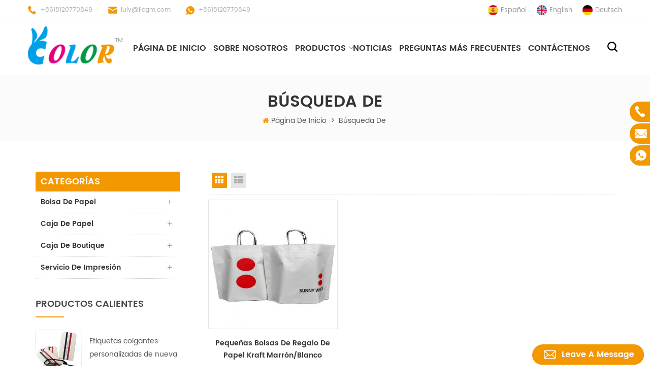

--- FILE ---
content_type: text/html; charset=UTF-8
request_url: https://es.llcgm.com/kraft-paper-small-gift-bags_sp
body_size: 8360
content:
<!DOCTYPE html PUBLIC "-//W3C//DTD XHTML 1.0 Transitional//EN" "http://www.w3.org/TR/xhtml1/DTD/xhtml1-transitional.dtd">
<html xmlns="http://www.w3.org/1999/xhtml">
<head>
<meta http-equiv="X-UA-Compatible" content="IE=edge">
<meta name="viewport" content="width=device-width, initial-scale=1, minimum-scale=1">
<meta http-equiv="Content-Type" content="text/html; charset=utf-8" />
<meta http-equiv="X-UA-Compatible" content="IE=edge,Chrome=1" />
<meta http-equiv="X-UA-Compatible" content="IE=9" />
<meta http-equiv="Content-Type" content="text/html; charset=utf-8" />
    <title>Proveedor De China Kraft Paper Small Gift Bags,Kraft Paper Small Gift Bags,fabricante De Kraft Paper Small Gift Bags</title>
    <meta name="keywords" content="productos del oem Kraft Paper Small Gift Bags,venta al por mayor Kraft Paper Small Gift Bags,precio bajo Kraft Paper Small Gift Bags" />
    <meta name="description" content="queremos comprar Kraft Paper Small Gift Bags,somos los mejores proveedores,fabricantes,mayoristas Kraft Paper Small Gift Bags de china.inquiry now!" />

<link href="/images/favicon.ico" rel="shortcut icon"  />
<link rel="alternate" hreflang="en" href="https://www.llcgm.com/kraft-paper-small-gift-bags_sp" />
<link rel="alternate" hreflang="de" href="https://de.llcgm.com/kraft-paper-small-gift-bags_sp" />
<link rel="alternate" hreflang="es" href="https://es.llcgm.com/kraft-paper-small-gift-bags_sp" />

<link rel="alternate" href="https://www.llcgm.com/kraft-paper-small-gift-bags_sp" hreflang="x-default" />
<link rel="stylesheet" type="text/css" href="/template/css/bootstrap.css"/>
<link rel="stylesheet" type="text/css" href="/template/css/font-awesome.min.css"/>
<link rel="stylesheet" type="text/css" href="/template/css/animate.css"/>
<link rel="stylesheet" type="text/css" href="/template/css/meanmenu.min.css"/>
<link rel="stylesheet" type="text/css" href="/template/css/style.css"/>

<script type="text/javascript" src="/template/js/jquery.min.js"></script>
<script type="text/javascript" src="/template/js/bootstrap.min.js"></script>
<script type="text/javascript" src="/template/js/bootstrap-touch-slider.js"></script>
<script type="text/javascript" src="/template/js/wow.min.js"></script>
<script type="text/javascript" src="/template/js/mainscript.js"></script>
<script type="text/javascript" src="/template/js/demo.js"></script>
<script  type="text/javascript" src="/template/js/jquery.velocity.min.js"></script>
<script type="text/javascript" src="/template/js/slick.js"></script>

<script>
 new WOW().init();
</script>

<!--[if ie9]
<script src="/template/js/html5shiv.min.js"></script>
<script src="/template/js/respond.min.js"></script>
-->


<!--[if IE 8]>
    <script src="https://oss.maxcdn.com/libs/html5shiv/3.7.0/html5shiv.js"></script>
    <script src="https://oss.maxcdn.com/libs/respond./template/js/1.3.0/respond.min.js"></script>
<![endif]-->
<script >
    if( /Android|webOS|iPhone|iPad|iPod|BlackBerry|IEMobile|Opera Mini/i.test(navigator.userAgent) ) {
            $(function () {       
                $('.newm img').attr("style","");
                $(".newm img").attr("width","");
                $(".newm img").attr("height","");     

            })
    }
    
    function enterIn(evt) {
        var evt = evt ? evt : (window.event ? window.event : null);//兼容IE和FF
        if (evt.keyCode == 13) {
            $(".btn_search1").click();
        }
    }
    function enterIn3(evt) {
        var evt = evt ? evt : (window.event ? window.event : null);//兼容IE和FF
        if (evt.keyCode == 13) {
            $(".btn_search3").click();
        }
    }
    $(function () {
    
    //cutstring('.pro_name1',10,'...');

        $(".btn_search1").click(function () { 
            svalue = $("input[name=search_keyword]").val();
            if (svalue) {
                svalue =  svalue.replace(/\s/g,"-");
                window.location.href = "/" + svalue + "_c0_ss";
            } else {
                return '';
            }
        });
        $(".btn_search3").click(function () { 
            svalue = $("input[name=search_keyword1]").val();
            if (svalue) {
                svalue =  svalue.replace(/\s/g,"-");
                window.location.href = "/" + svalue + "_c0_ss";
            } else {
                return '';
            }
        });
        
    });

</script>
<style>
    .mainmenu > nav > ul > li{margin-right: 10px;}
</style>
<!-- Google Tag Manager -->
<script>(function(w,d,s,l,i){w[l]=w[l]||[];w[l].push({'gtm.start':
new Date().getTime(),event:'gtm.js'});var f=d.getElementsByTagName(s)[0],
j=d.createElement(s),dl=l!='dataLayer'?'&l='+l:'';j.async=true;j.src=
'https://www.googletagmanager.com/gtm.js?id='+i+dl;f.parentNode.insertBefore(j,f);
})(window,document,'script','dataLayer','GTM-WK8682D');</script>
<!-- End Google Tag Manager --></head>
<body>
<!-- Google Tag Manager (noscript) -->
<noscript><iframe src="https://www.googletagmanager.com/ns.html?id=GTM-WK8682D"
height="0" width="0" style="display:none;visibility:hidden"></iframe></noscript>
<!-- End Google Tag Manager (noscript) -->		
		<div class="Mtop">
			<div class="container clearfix">
				<div class="row clearfix">
					<ul class="lxUL clearfix">
                                            
                        <li class="lx_p"><a rel="nofollow" href="tel:+8618120770849">+8618120770849</a></li>
                                     
            <li class="lx_e"><a rel="nofollow" href="mailto:luly@llcgm.com">luly@llcgm.com</a></li>
                                                     
            <li class="lx_w"><a rel="nofollow" href="whatsapp://send?phone=+8618120770849">+8618120770849</a></li>
            					</ul>
					
					<ul class="yuyan clearfix">
                                                                                        <li><a href="https://es.llcgm.com/kraft-paper-small-gift-bags_sp" title="español"><img src="/template/images/es.png" alt="español" />español</a></li>
                                                                                     
                                        <li><a href="https://www.llcgm.com/kraft-paper-small-gift-bags_sp" title="English"><img src="/template/images/en.png" alt="English" />English</a></li>
                                         
                                        <li><a href="https://de.llcgm.com/kraft-paper-small-gift-bags_sp" title="Deutsch"><img src="/template/images/de.png" alt="Deutsch" />Deutsch</a></li>
                                        					</ul>	
					
				
				
				</div>
			</div>
		</div>
		
		<header class="large">

<div class="header clearfix">
    <div class="container">
    <div class="row">
    	<div id="logo">
                                    <a href="/" ><img src="/uploadfile/userimg/50faf24daa1a6ed2efd87ce94a96e3ee.png" alt="Xiamen Color Packaging Co., Ltd." /></a>
                                </div>
        
        <div class="mobile-menu-area hidden-md hidden-lg">
        	<div class="container">
            	<div class="col-md-12">
                	<div class="mobile-menu">
                    	<nav id="mobile-menu">
                        	<ul>
                                    <li><a href="/">Página de inicio</a></li>
                                                                                <li><a href="/about-us_d1">sobre nosotros</a>
                                                                                      </li>
                                        <li><a href="/products">Productos</a>
                                            <ul class="vmegamenu">
                                                                                                                                                <li><a href="/paper-bag_c1" title="Bolsa de Papel">Bolsa de Papel</a>
                                                                                                        <ul class="vmegamenu">
                                                                                                                                                                        <li><a href="/luxury-paper-bag_c6" title="bolsa de papel de lujo" >bolsa de papel de lujo</a></li>
                                                                                                                                                                                                                                <li><a href="/shopping-paper-bag_c8" title="bolsa de papel comercial" >bolsa de papel comercial</a></li>
                                                                                                                                                                                                                                <li><a href="/brown-paper-bag_c9" title="bolsa de papel marrón" >bolsa de papel marrón</a></li>
                                                                                                                                                                                                                                <li><a href="/white-paper-bags_c10" title="bolsas de papel blanco" >bolsas de papel blanco</a></li>
                                                                                                                                                                                                                                <li><a href="/paper-gift-bags_c11" title="bolsas de papel para regalo" >bolsas de papel para regalo</a></li>
                                                                                                                                                                                                                                <li><a href="/paper-bags-wholesale_c12" title="bolsas de papel al por mayor" >bolsas de papel al por mayor</a></li>
                                                                                                                                                                   </ul>
                                                                                                    </li>
                                                                                                                                                                                                <li><a href="/paper-box_c2" title="caja de papel">caja de papel</a>
                                                                                                        <ul class="vmegamenu">
                                                                                                                                                                        <li><a href="/christmas-gift-box_c21" title="caja de regalo de navidad" >caja de regalo de navidad</a></li>
                                                                                                                                                                                                                                <li><a href="/pillow-paper-box_c22" title="caja de papel de almohada" >caja de papel de almohada</a></li>
                                                                                                                                                                                                                                <li><a href="/white-paper-box_c23" title="caja de papel blanco" >caja de papel blanco</a></li>
                                                                                                                                                                                                                                <li><a href="/kraft-paper-box_c24" title="caja de papel kraft" >caja de papel kraft</a></li>
                                                                                                                                                                                                                                <li><a href="/cosmetic-paper-box_c25" title="caja de papel cosmética" >caja de papel cosmética</a></li>
                                                                                                                                                                   </ul>
                                                                                                    </li>
                                                                                                                                                                                                <li><a href="/boutique-box_c3" title="caja de boutique">caja de boutique</a>
                                                                                                        <ul class="vmegamenu">
                                                                                                                                                                        <li><a href="/gift-box_c13" title="caja de regalo" >caja de regalo</a></li>
                                                                                                                                                                                                                                <li><a href="/black-gift-box_c14" title="caja de regalo negro" >caja de regalo negro</a></li>
                                                                                                                                                                                                                                <li><a href="/cardboard-box-with-lid_c15" title="caja de carton con tapa" >caja de carton con tapa</a></li>
                                                                                                                                                                                                                                <li><a href="/custom-gift-boxes_c16" title="cajas de regalo personalizadas" >cajas de regalo personalizadas</a></li>
                                                                                                                                                                                                                                <li><a href="/gift-box-supplier_c17" title="proveedor de cajas de regalo" >proveedor de cajas de regalo</a></li>
                                                                                                                                                                                                                                <li><a href="/jewelry-gift-boxes_c18" title="cajas de regalo de joyería" >cajas de regalo de joyería</a></li>
                                                                                                                                                                   </ul>
                                                                                                    </li>
                                                                                                                                                                                                <li><a href="/printing-service_c4" title="servicio de impresión">servicio de impresión</a>
                                                                                                        <ul class="vmegamenu">
                                                                                                                                                                        <li><a href="/stickers_c7" title="pegatinas" >pegatinas</a></li>
                                                                                                                                                                                                                                <li><a href="/hang-tags-printing_c19" title="colgar etiquetas de impresión" >colgar etiquetas de impresión</a></li>
                                                                                                                                                                                                                                <li><a href="/flyer-printing_c20" title="impresión de volante" >impresión de volante</a></li>
                                                                                                                                                                                                                                <li><a href="/book-printing_c26" title="impresión de libros" >impresión de libros</a></li>
                                                                                                                                                                                                                                <li><a href="/card-printing_c27" title="impresión de tarjetas" >impresión de tarjetas</a></li>
                                                                                                                                                                                                                                <li><a href="/envelope-printing_c28" title="impresión de sobres" >impresión de sobres</a></li>
                                                                                                                                                                   </ul>
                                                                                                    </li>
                                                                                                                                            </ul>

                                        </li>
                                    
                                                                                <li><a  href="/news_nc1">Noticias</a>
                                                                                    </li>
                                                                            <li><a  href="/faq_nc2">Preguntas más frecuentes</a>
                                                                                    </li>
                                                                                <li><a  href="/contact-us_d2">Contáctenos</a>
                                                                                    </li>
                            </ul>	
                        </nav>
                    </div>
                </div>
            </div>
        </div>
        
        <div class="search_box">
        	<div class="attr-nav">
                <a class="search" rel="nofollow" href="#"><i></i></a>
            </div>
            <div class="top-search clearfix">
                <div class="input-group">
                    <div class="header_search clearfix">
                        <input name="search_keyword" onkeydown="javascript:enterIn(event);" type="text" class="form-control" placeholder="busca aquí">
                        <input type="submit" class="search_btn btn_search1" value="">
                    </div>
                    <span class="input-group-addon close-search"><i class="fa fa-times"></i></span>
                </div>
            </div>
        </div>
    	
    	<div class="mainmenu-area">
			<div class="mainmenu-left visible-lg visible-md">
                <div class="mainmenu">
                    <nav>
                        <ul>
                        	<li  ><a href="/">Página de inicio</a></li>
                                                                <li ><a href="/about-us_d1">sobre nosotros</a>
                                                                            </li>
                        	<li class="product_vmegamenu xiala  "><a href="/products">Productos</a>
                                <ul class="row">
                                        <li class="col-sm-12">
                                            <ul class="nav_list clearfix">
                                                                                                                                                                <li>
                                                            <div class="top clearfix">
                                                            
                                                            <a href="/paper-bag_c1" title="Bolsa de Papel" class="image"><img src="/uploadfile/category/9a6a4be0e2fd5a291e67812700f41759.jpg" alt="Bolsa de Papel" /></a>
                                                            <h4><a href="/paper-bag_c1" title="Bolsa de Papel">Bolsa de Papel</a></h4>
                                                    </div>
                                                                                                                        <div class="main">
                                                                                                                                                                                                <p><a class="vgema-title" href="/luxury-paper-bag_c6" title="bolsa de papel de lujo">bolsa de papel de lujo</a></p>
                                                                                                                                                                                                                                                                <p><a class="vgema-title" href="/shopping-paper-bag_c8" title="bolsa de papel comercial">bolsa de papel comercial</a></p>
                                                                                                                                                                                                                                                                <p><a class="vgema-title" href="/brown-paper-bag_c9" title="bolsa de papel marrón">bolsa de papel marrón</a></p>
                                                                                                                                                                                                                                                                <p><a class="vgema-title" href="/white-paper-bags_c10" title="bolsas de papel blanco">bolsas de papel blanco</a></p>
                                                                                                                                                                                                                                                                <p><a class="vgema-title" href="/paper-gift-bags_c11" title="bolsas de papel para regalo">bolsas de papel para regalo</a></p>
                                                                                                                                                                                                                                                                <p><a class="vgema-title" href="/paper-bags-wholesale_c12" title="bolsas de papel al por mayor">bolsas de papel al por mayor</a></p>
                                                                                                                                                                                            </div>	
                                                                                                                    </li>
                                                                                                                                                                                                                                <li>
                                                            <div class="top clearfix">
                                                            
                                                            <a href="/paper-box_c2" title="caja de papel" class="image"><img src="/uploadfile/category/f656a1741d3df03a1de15a7ff86d51e5.jpg" alt="caja de papel" /></a>
                                                            <h4><a href="/paper-box_c2" title="caja de papel">caja de papel</a></h4>
                                                    </div>
                                                                                                                        <div class="main">
                                                                                                                                                                                                <p><a class="vgema-title" href="/christmas-gift-box_c21" title="caja de regalo de navidad">caja de regalo de navidad</a></p>
                                                                                                                                                                                                                                                                <p><a class="vgema-title" href="/pillow-paper-box_c22" title="caja de papel de almohada">caja de papel de almohada</a></p>
                                                                                                                                                                                                                                                                <p><a class="vgema-title" href="/white-paper-box_c23" title="caja de papel blanco">caja de papel blanco</a></p>
                                                                                                                                                                                                                                                                <p><a class="vgema-title" href="/kraft-paper-box_c24" title="caja de papel kraft">caja de papel kraft</a></p>
                                                                                                                                                                                                                                                                <p><a class="vgema-title" href="/cosmetic-paper-box_c25" title="caja de papel cosmética">caja de papel cosmética</a></p>
                                                                                                                                                                                            </div>	
                                                                                                                    </li>
                                                                                                                                                                                                                                <li>
                                                            <div class="top clearfix">
                                                            
                                                            <a href="/boutique-box_c3" title="caja de boutique" class="image"><img src="/uploadfile/category/883a7d7b8392019e8b1ac6dde2a92e02.jpg" alt="caja de boutique" /></a>
                                                            <h4><a href="/boutique-box_c3" title="caja de boutique">caja de boutique</a></h4>
                                                    </div>
                                                                                                                        <div class="main">
                                                                                                                                                                                                <p><a class="vgema-title" href="/gift-box_c13" title="caja de regalo">caja de regalo</a></p>
                                                                                                                                                                                                                                                                <p><a class="vgema-title" href="/black-gift-box_c14" title="caja de regalo negro">caja de regalo negro</a></p>
                                                                                                                                                                                                                                                                <p><a class="vgema-title" href="/cardboard-box-with-lid_c15" title="caja de carton con tapa">caja de carton con tapa</a></p>
                                                                                                                                                                                                                                                                <p><a class="vgema-title" href="/custom-gift-boxes_c16" title="cajas de regalo personalizadas">cajas de regalo personalizadas</a></p>
                                                                                                                                                                                                                                                                <p><a class="vgema-title" href="/gift-box-supplier_c17" title="proveedor de cajas de regalo">proveedor de cajas de regalo</a></p>
                                                                                                                                                                                                                                                                <p><a class="vgema-title" href="/jewelry-gift-boxes_c18" title="cajas de regalo de joyería">cajas de regalo de joyería</a></p>
                                                                                                                                                                                            </div>	
                                                                                                                    </li>
                                                                                                                                                                                                                                <li>
                                                            <div class="top clearfix">
                                                            
                                                            <a href="/printing-service_c4" title="servicio de impresión" class="image"><img src="/uploadfile/category/0f5a52a850614e9f1097437ab0aa6c6d.jpg" alt="servicio de impresión" /></a>
                                                            <h4><a href="/printing-service_c4" title="servicio de impresión">servicio de impresión</a></h4>
                                                    </div>
                                                                                                                        <div class="main">
                                                                                                                                                                                                <p><a class="vgema-title" href="/stickers_c7" title="pegatinas">pegatinas</a></p>
                                                                                                                                                                                                                                                                <p><a class="vgema-title" href="/hang-tags-printing_c19" title="colgar etiquetas de impresión">colgar etiquetas de impresión</a></p>
                                                                                                                                                                                                                                                                <p><a class="vgema-title" href="/flyer-printing_c20" title="impresión de volante">impresión de volante</a></p>
                                                                                                                                                                                                                                                                <p><a class="vgema-title" href="/book-printing_c26" title="impresión de libros">impresión de libros</a></p>
                                                                                                                                                                                                                                                                <p><a class="vgema-title" href="/card-printing_c27" title="impresión de tarjetas">impresión de tarjetas</a></p>
                                                                                                                                                                                                                                                                <p><a class="vgema-title" href="/envelope-printing_c28" title="impresión de sobres">impresión de sobres</a></p>
                                                                                                                                                                                            </div>	
                                                                                                                    </li>
                                                                                                                                                                
                                            </ul>
                                        </li>
                                     </ul>
                                
                            </li>
                            
                                                                <li ><a  href="/news_nc1">Noticias</a>
                                                                            </li>
                                                                <li ><a  href="/faq_nc2">Preguntas más frecuentes</a>
                                                                            </li>
                                                                        <li ><a  href="/contact-us_d2">Contáctenos</a>
                                                                            </li>
                                                                                                                                                                                                                                                                        </ul>
                    </nav>
                </div>
			</div>
        </div>    
    </div>
    </div>
</div>

</header>

<div class="Mheight"></div>
<div class="page_banner">
    </div>
<div class="main_biaozhuh">
	<div class="container">
		<div class="row">
			<div class="title_box">
				<em>Búsqueda de</em>
            </div>
            <ul class="clearfix">
                <li><i  class="fa fa-home"></i><a href="/">Página de inicio</a></li>
                <li>></li>
                <li><h2>Búsqueda de</h2></li>
			</ul>
		</div>
	</div>	
</div>

<div class="n_main">
	<div class="container clearfix">
            <div class="n_left">
        	<div class="modules">
               <section class="block n_left_nav">
                  <h4 class="nav_h4"><span>Categorías</span></h4>
                      <div class="toggle_content clearfix">
                          <ul class="mtree">
                                                                    <li ><span></span><a href="/paper-bag_c1">Bolsa de Papel</a>
                                                <ul>
                                                                                    <li ><a href="/luxury-paper-bag_c6"><i class="fa fa-caret-right"></i>bolsa de papel de lujo</a>
                                                            </li>
                                                                                                                <li ><a href="/shopping-paper-bag_c8"><i class="fa fa-caret-right"></i>bolsa de papel comercial</a>
                                                            </li>
                                                                                                                <li ><a href="/brown-paper-bag_c9"><i class="fa fa-caret-right"></i>bolsa de papel marrón</a>
                                                            </li>
                                                                                                                <li ><a href="/white-paper-bags_c10"><i class="fa fa-caret-right"></i>bolsas de papel blanco</a>
                                                            </li>
                                                                                                                <li ><a href="/paper-gift-bags_c11"><i class="fa fa-caret-right"></i>bolsas de papel para regalo</a>
                                                            </li>
                                                                                                                <li ><a href="/paper-bags-wholesale_c12"><i class="fa fa-caret-right"></i>bolsas de papel al por mayor</a>
                                                            </li>
                                                                                </ul>
                                            </li>
                                                                                <li ><span></span><a href="/paper-box_c2">caja de papel</a>
                                                <ul>
                                                                                    <li ><a href="/christmas-gift-box_c21"><i class="fa fa-caret-right"></i>caja de regalo de navidad</a>
                                                            </li>
                                                                                                                <li ><a href="/pillow-paper-box_c22"><i class="fa fa-caret-right"></i>caja de papel de almohada</a>
                                                            </li>
                                                                                                                <li ><a href="/white-paper-box_c23"><i class="fa fa-caret-right"></i>caja de papel blanco</a>
                                                            </li>
                                                                                                                <li ><a href="/kraft-paper-box_c24"><i class="fa fa-caret-right"></i>caja de papel kraft</a>
                                                            </li>
                                                                                                                <li ><a href="/cosmetic-paper-box_c25"><i class="fa fa-caret-right"></i>caja de papel cosmética</a>
                                                            </li>
                                                                                </ul>
                                            </li>
                                                                                <li ><span></span><a href="/boutique-box_c3">caja de boutique</a>
                                                <ul>
                                                                                    <li ><a href="/gift-box_c13"><i class="fa fa-caret-right"></i>caja de regalo</a>
                                                            </li>
                                                                                                                <li ><a href="/black-gift-box_c14"><i class="fa fa-caret-right"></i>caja de regalo negro</a>
                                                            </li>
                                                                                                                <li ><a href="/cardboard-box-with-lid_c15"><i class="fa fa-caret-right"></i>caja de carton con tapa</a>
                                                            </li>
                                                                                                                <li ><a href="/custom-gift-boxes_c16"><i class="fa fa-caret-right"></i>cajas de regalo personalizadas</a>
                                                            </li>
                                                                                                                <li ><a href="/gift-box-supplier_c17"><i class="fa fa-caret-right"></i>proveedor de cajas de regalo</a>
                                                            </li>
                                                                                                                <li ><a href="/jewelry-gift-boxes_c18"><i class="fa fa-caret-right"></i>cajas de regalo de joyería</a>
                                                            </li>
                                                                                </ul>
                                            </li>
                                                                                <li ><span></span><a href="/printing-service_c4">servicio de impresión</a>
                                                <ul>
                                                                                    <li ><a href="/stickers_c7"><i class="fa fa-caret-right"></i>pegatinas</a>
                                                            </li>
                                                                                                                <li ><a href="/hang-tags-printing_c19"><i class="fa fa-caret-right"></i>colgar etiquetas de impresión</a>
                                                            </li>
                                                                                                                <li ><a href="/flyer-printing_c20"><i class="fa fa-caret-right"></i>impresión de volante</a>
                                                            </li>
                                                                                                                <li ><a href="/book-printing_c26"><i class="fa fa-caret-right"></i>impresión de libros</a>
                                                            </li>
                                                                                                                <li ><a href="/card-printing_c27"><i class="fa fa-caret-right"></i>impresión de tarjetas</a>
                                                            </li>
                                                                                                                <li ><a href="/envelope-printing_c28"><i class="fa fa-caret-right"></i>impresión de sobres</a>
                                                            </li>
                                                                                </ul>
                                            </li>
                                                            
                        </ul>
                    </div>
                  <script type="text/javascript" src="/template/js/mtree.js"></script>
              </section>
              
            <section class="block hot_left">
                <h4 class="left_h4"><span>Productos calientes</span></h4>
                <div class="toggle_content clearfix">
                    <ul>
                                            <li>
                        <div class="li clearfix">
                            <div class="img"><a href="/new-arrival-custom-garment-hang-tags_p31.html" title="Etiquetas colgantes personalizadas de nueva llegada" ><img id="product_detail_img"  alt="etiquetas de la ropa al por mayor" src="/uploadfile/201907/04/e6f0dda8c41d6dbd3142f9c52339a9dd_thumb.png" /></a></div>
                            <h4><a href="/new-arrival-custom-garment-hang-tags_p31.html" title="Etiquetas colgantes personalizadas de nueva llegada">Etiquetas colgantes personalizadas de nueva llegada</a></h4>
                        </div>
                    </li>
                                        <li>
                        <div class="li clearfix">
                            <div class="img"><a href="/custom-600g-white-paper-printing-hang-tag-for-clothing-tag_p32.html" title="Etiqueta colgante personalizada de impresión de papel blanco 600g para ropa de etiqueta" ><img id="product_detail_img"  alt="Etiqueta colgante de impresión de papel blanco para ropa etiqueta" src="/uploadfile/201907/04/5db01b67fad2dcc871acbb2f2cb44374_thumb.jpg" /></a></div>
                            <h4><a href="/custom-600g-white-paper-printing-hang-tag-for-clothing-tag_p32.html" title="Etiqueta colgante personalizada de impresión de papel blanco 600g para ropa de etiqueta">Etiqueta colgante personalizada de impresión de papel blanco 600g para ropa de etiqueta</a></h4>
                        </div>
                    </li>
                                        <li>
                        <div class="li clearfix">
                            <div class="img"><a href="/quality-service-cheap-flyer-printing_p33.html" title="Servicio de calidad de impresión de viajero barato." ><img id="product_detail_img"  alt="proveedor de impresión de volante barato" src="/uploadfile/201907/04/771034658cffee566f353b806956111f_thumb.jpg" /></a></div>
                            <h4><a href="/quality-service-cheap-flyer-printing_p33.html" title="Servicio de calidad de impresión de viajero barato.">Servicio de calidad de impresión de viajero barato.</a></h4>
                        </div>
                    </li>
                                        <li>
                        <div class="li clearfix">
                            <div class="img"><a href="/well-designed-full-color-cheap-custom-hardcover-book-printing_p34.html" title="bien diseñado a todo color barato personalizado de impresión de libro de tapa dura" ><img id="product_detail_img"  alt="Impresión personalizada de libros de tapa dura al por mayor" src="/uploadfile/201907/04/1cdfbec200746172553c347da9f169ce_thumb.jpg" /></a></div>
                            <h4><a href="/well-designed-full-color-cheap-custom-hardcover-book-printing_p34.html" title="bien diseñado a todo color barato personalizado de impresión de libro de tapa dura">bien diseñado a todo color barato personalizado de impresión de libro de tapa dura</a></h4>
                        </div>
                    </li>
                                        <li>
                        <div class="li clearfix">
                            <div class="img"><a href="/printed-brown-kraft-paper-bag_p15.html" title="bolsa de papel kraft marrón estampada" ><img id="product_detail_img"  alt="Bolsa de papel kraft marrón personalizada y diseño" src="/uploadfile/201907/01/ca95128e69a2dc0facc411ade4f0f104_thumb.jpg" /></a></div>
                            <h4><a href="/printed-brown-kraft-paper-bag_p15.html" title="bolsa de papel kraft marrón estampada">bolsa de papel kraft marrón estampada</a></h4>
                        </div>
                    </li>
                                        <li>
                        <div class="li clearfix">
                            <div class="img"><a href="/custom-offset-printing-oem-shopping-white-kraft-paper-bag_p16.html" title="Bolsa de papel blanca de Kraft de la compra en offset de encargo que hace compras" ><img id="product_detail_img"  alt="oem compras blanco bolsa de papel kraft personalizado" src="/uploadfile/201907/01/0cde7abe384c487a562b4c4352e78f7c_thumb.jpg" /></a></div>
                            <h4><a href="/custom-offset-printing-oem-shopping-white-kraft-paper-bag_p16.html" title="Bolsa de papel blanca de Kraft de la compra en offset de encargo que hace compras">Bolsa de papel blanca de Kraft de la compra en offset de encargo que hace compras</a></h4>
                        </div>
                    </li>
                                        <li>
                        <div class="li clearfix">
                            <div class="img"><a href="/custom-logo-printed-luxury-gift-shopping-paper-bag_p17.html" title="bolsa de papel de compras de regalo de lujo impresa logotipo personalizado" ><img id="product_detail_img"  alt="Bolsa de papel de compras de regalo de lujo con logo" src="/uploadfile/201907/01/2f2cc6d318da789e66447b6b3c7c324e_thumb.jpg" /></a></div>
                            <h4><a href="/custom-logo-printed-luxury-gift-shopping-paper-bag_p17.html" title="bolsa de papel de compras de regalo de lujo impresa logotipo personalizado">bolsa de papel de compras de regalo de lujo impresa logotipo personalizado</a></h4>
                        </div>
                    </li>
                                        <li>
                        <div class="li clearfix">
                            <div class="img"><a href="/simple-custom-shopping-paper-tote-bag_p12.html" title="la bolsa de asas de papel de la compra de encargo simple" ><img id="product_detail_img"  alt="bolsa de asas de papel de compras personalizada" src="/uploadfile/201906/24/284c9b111558bf97ccd2a2149d3db837_thumb.jpg" /></a></div>
                            <h4><a href="/simple-custom-shopping-paper-tote-bag_p12.html" title="la bolsa de asas de papel de la compra de encargo simple">la bolsa de asas de papel de la compra de encargo simple</a></h4>
                        </div>
                    </li>
                                      </ul>
               
                
                </div>
            
            </section>
              
             
              
              
            </div>
        </div>    	
    	
    	<div class="n_right">
        	<div class="products clearfix">
            
             <div id="cbp-vm" class="cbp-vm-switcher cbp-vm-view-grid">
                        <div class="cbp-vm-options">
                            <a rel="nofollow" href="#" class="cbp-vm-icon cbp-vm-grid cbp-vm-selected" data-view="cbp-vm-view-grid">vista en cuadrícula</a>
                            <a rel="nofollow" href="#" class="cbp-vm-icon cbp-vm-list" data-view="cbp-vm-view-list">vista de la lista</a>
                        </div>
                        
                        <ul class="clearfix row">
                             
                        <li>
                            <div class="cbp-div">
                                <a class="cbp-vm-image" href="/cheap-small-brown-white-kraft-paper-gift-bags-with-handles_p566.html" title="Pequeñas bolsas de regalo de papel kraft marrón/blanco baratas con asas"><span><img id="product_detail_img"  alt="Pequeñas bolsas de regalo de papel kraft marrón/blanco baratas con asas" src="/uploadfile/202201/26/89ad373dad296731ee34e76ff7826715_thumb.jpg" /></span></a>
                                <div class="cbp-list-center">
                                    <a href="/cheap-small-brown-white-kraft-paper-gift-bags-with-handles_p566.html" title="Pequeñas bolsas de regalo de papel kraft marrón/blanco baratas con asas" class="cbp-title">Pequeñas bolsas de regalo de papel kraft marrón/blanco baratas con asas</a>
                                    <div class="cbp-vm-details">si no tiene idea de lo que realmente quiere o no está familiarizado con las artesanías o los productos,, le daremos nuestras sugerencias profesionales y haremos el diseño gráfico para usted.</div>
                                                                                                            <div class="tags">
                                        <span>Etiquetas :</span>
                                                                                <a href="/shopping-logo-kraft-paper-bag_sp"></a>
                                                                                <a href="/white-gift-bags-with-handles_sp"></a>
                                                                                <a href="/kraft-paper-small-gift-bags_sp"></a>
                                                                                <a href="/small-brown-kraft-paper-gift-bags-with-handles_sp"></a>
                                                                                <a href="/kraft-paper-gift-bags-with-handle_sp"></a>
                                                                                <a href="/cheap-brown-paper-bags-with-handles_sp"></a>
                                                                            </div>
                                                                        <div class="m-more">
                                        <a rel="nofollow"  href="/cheap-small-brown-white-kraft-paper-gift-bags-with-handles_p566.html" title="Pequeñas bolsas de regalo de papel kraft marrón/blanco baratas con asas" class="cbp-list-view">Lee mas</a>
                                    </div>
                                </div>
                            </div>
                        </li>
                                                </ul>
                    </div>
                    <script type="text/javascript" src="/template/js/cbpViewModeSwitch.js"></script>
                    <div class="page_p clearfix">
                                    <div class="total">[&nbsp;&nbsp;un total de&nbsp;&nbsp;<span>1</span>&nbsp;&nbsp;páginas]</div>
              </div>
          </div>
        </div>
    </div>

    </div>
<div class="footer clearfix">
	
	<div class="container">
		
    <div class="row">
    	
    	
    	<div id="right_column" class="fot_con clearfix">
        	<section id="blockbestsellers" class="block products_block column_box">
            	<span class="fot_title"><em>Contáctenos</em><span></span><i class="column_icon_toggle icon-plus-sign"></i></span>
                <div class="block_content toggle_content">
                	<ul>
                                                        <li class="fc_a">Dirección: No.567 Tongfu Road, Xike Town, Tongan District,XiaMen City, FuJian Province, China (Mainland)</li>
                                                        
                                                        <li class="fc_p">Tel : <a rel="nofollow" href="tel:+8618120770849">+8618120770849</a></li>
                                                                                     
                              
                            <li class="fc_e">Correo electrónico : <a rel="nofollow" href="mailto:luly@llcgm.com">luly@llcgm.com</a></li>
                                                                                                            
                    </ul>
                </div>
        	</section>
        </div>
        <div id="right_column" class="fot_nav clearfix">
        	<section id="blockbestsellers" class="block products_block column_box">
            	<span class="fot_title"><em>Síguenos</em><span></span><i class="column_icon_toggle icon-plus-sign"></i></span>
                <div class="block_content toggle_content">
                	<ul>
                         
                            <li><a href="/">casa</a></li>
                             
                            <li><a href="/about-us_d1">sobre nosotros</a></li>
                             
                            <li><a href="/products">productos</a></li>
                             
                            <li><a href="/news_nc1">Noticias</a></li>
                             
                            <li><a href="/contact-us_d2">Contáctenos</a></li>
                             
                            <li><a href="/privacy-policy_d4">política de privacidad</a></li>
                             
                            <li><a href="/sitemap.html">mapa del sitio</a></li>
                             
                            <li><a href="/blog">Blog</a></li>
                             
                            <li><a href="/sitemap.xml">xml</a></li>
                                                </ul>
                </div>
        	</section>
        </div>
                <div id="right_column" class="fot_tag clearfix">
        	<section id="blockbestsellers" class="block products_block column_box">
            	<span class="fot_title"><em>Etiquetas calientes</em><span></span><i class="column_icon_toggle icon-plus-sign"></i></span>
                <div class="block_content toggle_content">
                	<ul>
                                                        <li><a href="/brown-paper-bag_sp">bolsa de papel marrón</a></li>
                                                                <li><a href="/colorful-paper-shopping-bag_sp">colorful paper shopping bag</a></li>
                                                                <li><a href="/boutique-shopping-bags_sp">boutique shopping bags</a></li>
                                                                <li><a href="/luxury-paper-bag-with-logo_sp">Luxury paper bag with logo</a></li>
                                                                <li><a href="/adhesive-label-sticker_sp">adhesive label sticker</a></li>
                                                                <li><a href="/shopping-paper-bag_sp">shopping paper bag</a></li>
                                                                <li><a href="/shopping-paper-bag-packaging_sp">shopping paper bag packaging</a></li>
                                                                <li><a href="/luxury-paper-packaging-gift-box_sp">luxury paper packaging gift box</a></li>
                                                                <li><a href="/cardboard-box-with-window_sp">cardboard box with window</a></li>
                                                                <li><a href="/white-paper-hang-tag-printing_sp">white paper hang tag printing</a></li>
                                                        
                    </ul>
                </div>
        	</section>
        </div>
                
        <div id="right_column" class="fot_sub clearfix">
        	<section id="blockbestsellers" class="block products_block column_box">
            	<span class="fot_title"><em>suscribir</em><span></span><i class="column_icon_toggle icon-plus-sign"></i></span>
                <div class="block_content toggle_content">
                	<div class="text">Siga leyendo, permanezca publicado, suscríbase y le invitamos a que nos cuente lo que piensa.</div>
                	<div class="letter-input clearfix">
                        <input name="textfield" id="user_email" type="text" class="fot_input" placeholder="Tu correo electrónico..." onfocus="if(this.placeholder=='Tu correo electrónico...'){this.placeholder='';}" onblur="if(this.placeholder==''){this.placeholder='Tu correo electrónico...';}">
                        <input type="button" value="" onclick="add_email_list();" class="send">
                    </div>
                        <script type="text/javascript">
                            var email = document.getElementById('user_email');
                            function add_email_list()
                            {

                                $.ajax({
                                    url: "/common/ajax/addtoemail/emailname/" + email.value,
                                    type: 'GET',
                                    success: function(info) {
                                        if (info == 1) {
                                            alert('exitosamente!');
                                            window.location.href = "/kraft-paper-small-gift-bags_sp";

                                        } else {
                                            alert('pérdida!');
                                            window.location.href = "/kraft-paper-small-gift-bags_sp";
                                        }
                                    }
                                });

                            }


                        </script>
                   
                   <ul class="f_sns clearfix">
	                   	  
                      
                      
                    <li><a rel="nofollow" target="_blank" href="https://www.facebook.com/color.lilongcai" ><img src="/uploadfile/friendlink/3ac0f150ec4fa40660188d6a809c62e3.png" alt="f" /></a></li>
                      
                    <li><a rel="nofollow" target="_blank" href="http:///" ><img src="/uploadfile/friendlink/6fc3e8cf5837ece047831feb9e3b192c.png" alt="t" /></a></li>
                      
                    <li><a rel="nofollow" target="_blank" href="http:///" ><img src="/uploadfile/friendlink/2093bf96e6072bb3e88671f299abb569.png" alt="in" /></a></li>
                      
                    <li><a rel="nofollow" target="_blank" href="http:///" ><img src="/uploadfile/friendlink/60ba74baf078c399d9fefb87bd677129.png" alt="y" /></a></li>
                                                           </ul>
                   
                   
                </div>
        	</section>
        </div>
       
       <div class="clearfix"></div>
         <div class="foot_bot clearfix">
        	<div class="copy">
            	<p>Derechos de autor © 2015-2026 Xiamen Color Packaging Co., Ltd..Todos los derechos reservados.    </p>
                 
            </div>
                     </div>
    
        
    </div>
    </div>
   
</div>
<div class="online_section">
    <div class="online">
        <ul>
                        <li class="online_p"><a rel="nofollow" href="tel:+8618120770849">+8618120770849</a></li>
                                     
              
            <li class="online_e"><a rel="nofollow" href="mailto:luly@llcgm.com">luly@llcgm.com</a></li>
                                                             
                        <li class="online_w"><a rel="nofollow" href="whatsapp://send?phone=+8618120770849">+8618120770849</a></li>
                                </ul>
    </div>
</div>

<div id="online_qq_layer">
    <div id="online_qq_tab">
        <a id="floatShow" rel="nofollow" href="javascript:void(0);"></a> 
        <a id="floatHide" rel="nofollow" href="javascript:void(0);"><p>deja un mensaje</p><i class="fa fa-minus"></i></a>
    </div>
    <div id="onlineService">
        <div class="online_form">
            <form id="email_form1" name="email_form1" method="post" action="/inquiry/addinquiry">
                <input type="hidden"  value="Leave A Message"  name="msg_title" />
                <ul class="clearfix">
                    <p class="text">obtenga muestras gratis, cotizaciones o soluciones de empaque, contáctenos ahora.</p>
                    <li>
                        <input  class="input1" name="msg_email" id="msg_email" type="text" placeholder="Tu correo electrónico *" required oninvalid="setCustomValidity('Por favor rellene el email');" oninput="setCustomValidity('');"/>
                    </li>
                    <li>
                        <input  class="input1" name="msg_tel"  type="text" placeholder="Tel/WhatsApp"/>
                    </li>
                    <li><textarea name="msg_content" placeholder="Mensaje *" required oninvalid="setCustomValidity('Por favor llene el contenido');" oninput="setCustomValidity('');"></textarea></li>
                    <div class="send"><input type="submit" value="enviar mensaje" class="google_genzong" /></div>
                </ul>
            </form>
            
        </div>
    </div>
</div>

<div class="mobile_nav clearfix">
    <a href="/"><i class="fa fa-home"></i><p>Página de inicio</p></a>
    <a href="/products"><i class="fa fa-th-large"></i><p>Productos</p></a>
    <a href="/about-us_d1"><i class="fa fa fa-user"></i><p>sobre nosotros</p></a>
    <a href="/contact-us_d2"><i class="fa fa-comments-o"></i><p>contacto</p></a>
</div>

<a rel="nofollow"  href="#top" class="back_top">top</a>
		
<script type="text/javascript">
	$('#bootstrap-touch-slider').bsTouchSlider();
</script>

<script type="text/javascript" src="/template/js/jquery.meanmenu.js"></script>
<script type="text/javascript" src="/template/js/main.js"></script>
<script type="text/javascript" src="/template/js/waypoints.min.js"></script>
<script type="text/javascript" src="/template/js/owl.carousel.min.js"></script>
<script type="text/javascript" src="/template/js/scrollUp.js"></script>
<script type="text/javascript" src="/template/js/easyResponsiveTabs.js"></script>

<script type="text/javascript" src="/template/js/jquery.placeholder.min.js"></script>
<script type="text/javascript" src="/template/js/theme.js"></script>
	
	</body>
</html>


--- FILE ---
content_type: text/css
request_url: https://es.llcgm.com/template/css/style.css
body_size: 21524
content:
/*reset*/
:focus{outline:0;}
body,ul,img,p,input,dl,dd,tr,th,td{margin:0;padding:0;}
em{font-style:normal;}
img{border:none; height: auto;}
/*li,ul,ol{list-style:none;}*/
a{text-decoration:none;color:#333333;}
input{padding:0px;vertical-align: middle;line-height: normal;border:none;} 
body{overflow-x:hidden; }
button::-moz-focus-inner,input[type="reset"]::-moz-focus-inner,input[type="button"]::-moz-focus-inner,input[type="submit"]::-moz-focus-inner,input[type="file"]>input[type="button"]::-moz-focus-inner{border:none;padding:0;}
a:focus {outline: none;}
.table-responsive{ overflow-x:auto;}
iframe { max-width: 100%;}


h1,h2,h3,h4,h5 { margin: 0; padding: 0;}

/*share*/
body{font-size:14px;font-family:'poppins',arial, sans-serif;color:#333333;}
.bold{font-weight:bold;}
.fontRed{color:red;}
.clearfix:before, .clearfix:after{content:" ";display:table;}
.clearfix:after{clear:both;}

@media only screen and (max-width: 992px) {
	.row {margin-right: 0; margin-left: 0; }
}


@font-face {
    font-family: 'fontawesome';
    src:url(../font/fontawesome-webfont.eot);
    src: url(../font/fontawesome-webfont.eot?#iefix) format('embedded-opentype'),
	 url(../font/fontawesome-webfont.svg#fontawesome-webfont) format('svg'),
	 url(../font/fontawesome-webfont.woff) format('woff'),
	 url(../font/fontawesome-webfont.ttf) format('truetype');
    font-weight: normal;
    font-style: normal;
}
@font-face {
    font-family: 'poppins';
    src:url(../font/poppins.eot);
    src: url(../font/poppins.eot?#iefix) format('embedded-opentype'),
	 url(../font/poppins.svg#poppins) format('svg'),
	 url(../font/poppins.woff) format('woff'),
	 url(../font/poppins.ttf) format('truetype');
    font-weight: normal;
    font-style: normal;
}

@font-face {
    font-family: 'poppins_sb';
    src:url(../font/poppins_sb.eot);
    src: url(../font/poppins_sb.eot?#iefix) format('embedded-opentype'),
	 url(../font/poppins_sb.svg#poppins_sb) format('svg'),
	 url(../font/poppins_sb.woff) format('woff'),
	 url(../font/poppins_sb.ttf) format('truetype');
    font-weight: normal;
    font-style: normal;
}



*:link,*:visited,*:hover,*:active,*:focus{
 transition:color .30s linear, background-color .30s linear, border-color .30s linear,opacity .30s linear,background-image .30s linear;
 -webkit-transition:color .30s linear, background-color .30s linear, border-color .30s linear,opacity .30s linear,background-image .30s linear;}

input::-webkit-input-placeholder{ color:#999999;    }
input::-moz-placeholder{   /* Mozilla Firefox 19+ */  color:#999999;     }
input:-moz-placeholder{    /* Mozilla Firefox 4 to 18 */   color:#999999;  }
input:-ms-input-placeholder{  /* Internet Explorer 10-11 */   color:#999999;}
textarea::-webkit-input-placeholder{color:#999999;  }
textarea::-moz-placeholder{   /* Mozilla Firefox 19+ */ color:#999999;}
textarea:-moz-placeholder{    /* Mozilla Firefox 4 to 18 */color:#999999; }
textarea:-ms-input-placeholder{  /* Internet Explorer 10-11 */   color:#999999; }


.main_top { text-align: center;}
.main_top .title {text-transform: capitalize; text-align: center; display: block; font-size: 36px; line-height: 38px; color:#333333; margin-bottom: 13px; font-family: "poppins_sb"; }
.main_top .image { overflow: hidden;}
.main_top .image  img { max-width: 100%; height: auto;}
.main_top .text {color: #999999; display: inline-block; max-width: 837px; text-align: center; font-size: 13px;line-height: 24px; max-height: 48px; overflow: hidden; margin-top: 10px;}
.read_more {margin-top: 20px; display: inline-block;position: relative; background: #f39800;transition: all .5s; overflow: hidden; border-radius: 0px;}
.read_more a , .read_more input {position: relative; z-index: 2; text-transform: capitalize; font-family: "poppins_sb";  font-size: 13px; line-height: 24px; padding: 12px 30px; color: #fff;  background: none; display: inline-block;}
.read_more:before { content: "";left: 50%; top: 50%; position: absolute; width: 0%; height:0%; background: rgba(255,255,255,0.2); opacity: 0; transition: all .5s;}
.read_more:hover:before  { opacity: 1; top: 0; left: 0; width: 100%; height: 100%;}
.read_more:hover a, .read_more:hover input { text-decoration: none;}


@media only screen and (max-width:768px ) {
	.main_top .title { font-size: 24px; line-height:26px; margin-bottom: 10px;}
	.main_top .text { max-width: 90%; margin-top: 10px;}
	.read_more a {padding:10px 20px;font-size: 12px; }
}





/*index*/
/*top*/
.Mtop {width: 100%;   border-bottom: 0; padding: 8px 0; border-bottom: 1px solid #f1f1f1;} 
.Mtop .gsname { float: left;}
.Mtop .gsname a { color: #999; font-size: 12px; line-height: 24px;}
.Mtop .lxUL { float: left; }
.Mtop .lxUL li {list-style: none; color: #fff; float: left; padding-left: 25px; line-height: 24px;margin-right: 30px;    font-size: 12px; font-family: 'poppins';}
.Mtop .lxUL .lx_p { background: url(../images/top_p.png) no-repeat 0 center; border-right: 1px solid rgba(255,255,255,0.1);}
.Mtop .lxUL li a { color: #acacac; font-size: 12px;}
.Mtop .lxUL .lx_e {background: url(../images/top_e.png) no-repeat 0 center;}
.Mtop .lxUL .lx_w {background: url(../images/top_w.png) no-repeat 0 center;}
.Mtop .lxUL li a:hover { color: #f39800; text-decoration: none;}

.Mtop .yuyan { float: right; list-style: none;}
.Mtop .yuyan li { list-style: none; float: left; margin-left: 20px; line-height: 24px;}
.Mtop .yuyan li a { color: #999; text-transform: capitalize; font-size: 13px;}
.Mtop .yuyan li img { padding-right: 5px;}

@media only screen and (max-width:992px ) {
	.Mtop .row { margin: 0;}
	.Mtop .lxUL li  { margin-right: 15px;}
	.Mtop .yuyan li { margin-left: 10px;}
}

@media only screen and (max-width:768px ) {
		.Mtop .lxUL { display: none;}
		.Mtop .lxUL .lx_p { margin-right: 15px;}
}

header.small .mainmenu-area { margin-top: 0px;}
header.small .large_top{ display: none;}
header.small .mainmenu > ul > li > a { padding: 14px 0; color: #333;}
header.small .mainmenu .nav_list li p a { margin-bottom: 0px;}
header.small .mainmenu .nav_list li p a:hover { padding-left: 4px; color: #f39800;}
header.small .top-search { top: 79px;} 


/* Top Search*/
.search_box{float:right;z-index:99999999;margin-right:0;margin-left:15px;margin-top:23px;}
.search i{width:38px; height:38px; text-align:center;background: url(../images/top_ser.png) no-repeat center center;display:inline-block; border-radius: 50%;}
.top-search { display: block; width:50%;max-width:50%;position:absolute;right:0;top:72px;display: none;z-index:9999999999;background:#fafafa;border-radius:0px;box-shadow:0px 5px 10px 2px rgba(0,0,0,0.05);}
.top-search .input-group-addon i {float: right;position:absolute; right:10px; top:10px; width:40px; height:40px; line-height:38px;font-size:18px;}
.top-search .input-group-addon i:hover{color:#f39800;}
.top-search .form-control {box-shadow:none;border:none;border-radius:0;border:1px solid #e5e5e5;background:#fff;color: #808080;height: 40px;line-height: 40px;padding: 0 60px 0 20px;text-align: left;font-size:13px;font-family:'Poppins';border-radius:0;}
.top-search input.form-control:focus{color:#333;font-style:inherit;}
.top-search .input-group-addon.close-search {cursor: pointer;}
.top-search .input-group{ width:100%;padding:10px 50px 10px 10px;max-width:100%; margin:0 auto;}
.btn_search1 {background-image: url(../images/top_ser.png);background-repeat:no-repeat ; background-position: center center; top: 1px;height:38px; position: absolute;right:1px;width:38px;z-index: 3; background-color: #fff;}
.header_search {position: relative;}
.top-search .input-group-addon{background-color: transparent;border: none;color: #666;padding-left: 0;padding-right: 0;}
.top-search .input-group-addon.close-search{cursor: pointer; float:right;position:absolute;right:0;top:0;}
.attr-nav{float:right;padding-top:0;z-index:9999999;display:inline-block;}
.attr-nav ul li{ list-style:none;}

.header{padding:8px 0;}
header.large .header{transition:all .5s;}
.header > .container{position:relative;}
#logo{display:inline-block;float:left;vertical-align:middle;}
#logo h1{display:inline-block;margin:0;padding:0;}
#logo img{max-width:190px;width:auto;height:auto;transition:all .5s; padding-top: 2px; position: relative; z-index: 999999; }
header.small #logo img {max-width:140px;}
header.small .search_box { margin-top: 16px;}

/* Sizes for the bigger menu */
header{width: 100%;z-index: 999999;padding: 0;}
header.small{height: ;left:0;background:#fff;top:0;box-shadow:0 0 20px 2px rgba(0,0,0,0.05);}

@media only screen and (min-width: 992px) {	header{position: fixed;}	}


@media only screen and (max-width: 992px) {
	header.small .search_box { margin-top: 0px;}
		header.large{border:none; padding: 0;}
	header.large .header,.header{background:#fff;z-index:6;position:relative;}
	.header .container{width:100%;}
	.header .row{margin:0;}
	#logo img ,header.small #logo img { max-width: 120px; padding-top: 0;}
	.header { padding: 6px 0 8px;}
	header.small .attr-nav,.attr-nav{padding-top:0;position:absolute;right:15px;top:3px;z-index:9999999;display:inline-block;border-radius:50%;}
	.search_box{position:absolute;left:0;top:0;width:100%;z-index:99999999;margin:0;max-width:100%;border:none;}
	.top-search h4{display:block;}
	.top-search,header.small .top-search { display: none; width:100%;top:56px;position: absolute; border-radius:0;z-index:9999999;background:#f2f2f2;padding-top:0;}
	.top-search .form-control{background:#fff;border:1px solid #e5e5e5;}
	.hcon{display:none;}
	.top_lan,.top_call { margin: 0px;}
	.top_lan li a,.top_call p, .top_call a { color: #999999;}
	.mobile-menu-area { margin-top: 0px;}
	header.large .header{transition:all 0s;}
	
}

@media only screen and (max-width:768px ) {
	.top_call { display: none; margin-right: 0; }
	.top_lan li { margin-right: 0; margin-left: 15px;} 
	.top-search { width: 100%; max-width: 100%;}
}

.Mheight { height:106px; width: 100%;}
@media only screen and (max-width:992px ) {
	.Mheight { height: 0;}
}


/*******bootstrap-touch-slider********/
.slide_content{position:relative; z-index: 5; overflow: hidden;}
/* SVG wrap */
.bs-slider{
    overflow: hidden;
    position: relative;
}

.bs-slider .bs-slider-overlay {
    position: absolute;
    top: 0;
    left: 0;
    width: 100%;
    height: 100%;
    background-color: rgba(0, 0, 0, 0.40);
}
.bs-slider > .carousel-inner > .item > img,
.bs-slider > .carousel-inner > .item > a > img {
    margin: auto;
    width: 100% !important;
}
/*************************Slide effect**********************/
.fade {
    opacity: 1;
}
.fade .item {
    top: 0;
    z-index: 1;
    opacity: 0;
    width: 100%;
    position: absolute;
    left: 0 !important;
    display: block !important;
    -webkit-transition: opacity ease-in-out 1s;
    -moz-transition: opacity ease-in-out 1s;
    -ms-transition: opacity ease-in-out 1s;
    -o-transition: opacity ease-in-out 1s;
    transition: opacity ease-in-out 1s;
}
.fade .item:first-child {
    top: auto;
    position: relative;
}
.fade .item.active {
    opacity: 1;
    z-index: 2;
    -webkit-transition: opacity ease-in-out 1s;
    -moz-transition: opacity ease-in-out 1s;
    -ms-transition: opacity ease-in-out 1s;
    -o-transition: opacity ease-in-out 1s;
    transition: opacity ease-in-out 1s;
}
/*---------- LEFT/RIGHT ROUND CONTROL ----------*/
.control-round .carousel-control {
	top:auto;
    bottom: 0;
    z-index: 100;
    color: #333;
    display: block;
    cursor: pointer;
    overflow: hidden;
    text-shadow: none;
    position: absolute;
    background: transparent;
	right:200px;
	left:auto;
	top:48%;bottom:auto;right:auto;left:auto;border-radius:25%;filter:alpha(opacity=50);-moz-opacity:0.5;opacity:0.5;
	border:1px solid #e5e5e5;
}
.control-round .carousel-control.left{ background: url(../images/prev_ban.png) no-repeat center center; background-size: 100%; left:-80px;-webkit-transition:all var(--transition-time,800ms);
	-o-transition:all var(--transition-time,800ms);
	transition:all var(--transition-time,800ms);}
.control-round .carousel-control.right{background: url(../images/next_ban.png) no-repeat center center; background-size: 100%; right:-80px;-webkit-transition:all var(--transition-time,800ms);
	-o-transition:all var(--transition-time,800ms);
	transition:all var(--transition-time,800ms);}
.slide_content:hover .control-round .carousel-control.left{left:20px;}
.slide_content:hover .control-round .carousel-control.right{right:20px;}

.control-round .carousel-control.left:hover,
.control-round .carousel-control.right:hover{
    border: 0px transparent;  opacity: 1;
}
.control-round .carousel-control.left{margin-right:81px;}

.control-round .carousel-control {
	margin: 0 20px;
	z-index: 5;
	border: 0;
	border-radius: 0;
	width: 50px;
	height: 50px;
	
	-webkit-transition: width 0.3s, background-color 0.3s;
	transition: width 0.3s, background-color 0.3s;
	opacity:0.6;
	filter:alpha(opacity=60);
	-moz-opacity:0.6;
}

.carousel-control .icon-wrap {
	position: absolute;
	width: 32px;
}

.carousel-control.left .icon-wrap {
	left: 15px;
}
.carousel-control.right .icon-wrap {
	right: 15px;
}


/*---------- INDICATORS CONTROL ----------*/
.indicators-line > .carousel-indicators{
    right: 50%;
    bottom: 3%;
    left: auto;
    width: 90%;
    height: 20px;
    font-size: 0;
    overflow-x: auto;
    text-align: right;
    overflow-y: hidden;
    padding-left: 10px;
    padding-right: 10px;
    padding-top: 1px;
    white-space: nowrap;
	margin-right:-50px;
}
.indicators-line > .carousel-indicators li{
    padding: 0;
    width: 35px;
    height: 7px;
    text-indent: 0;
    overflow: hidden;
    text-align: left;
    position: relative; 
    margin-right: 5px;
    z-index: 10;
    cursor:pointer;
	background:rgba(255,255,255,0.5);
	border:none;
}

.indicators-line > .carousel-indicators li:last-child{
    margin-right: 0;
}
.indicators-line > .carousel-indicators .active{
    margin: 1px 5px 1px 1px;
    background-color: #f39800;
    position: relative;
    -webkit-transition: box-shadow 0.3s ease;
    -moz-transition: box-shadow 0.3s ease;
    -o-transition: box-shadow 0.3s ease;
    transition: box-shadow 0.3s ease;
    -webkit-transition: background-color 0.3s ease;
    -moz-transition: background-color 0.3s ease;
    -o-transition: background-color 0.3s ease;
    transition: background-color 0.3s ease;
	border:1px solid #f39800;

}
.indicators-line > .carousel-indicators .active:before{
    transform: scale(0.5);
    background-color:rgba(255,255,255,0.5);
    content:"";
    position: absolute;
    left:-1px;
    top:-1px;
    width:23px;
    height: 23px;
    border-radius: 50%;
    -webkit-transition: background-color 0.3s ease;
    -moz-transition: background-color 0.3s ease;
    -o-transition: background-color 0.3s ease;
    transition: background-color 0.3s ease;
}
/*---------- SLIDE CAPTION ----------*/
.slide_style_left {
    text-align: left !important;
}
.slide_style_right {
    text-align: left !important;
}
.slide_style_center {
    text-align: center !important;
}



/*------------------------------------------------------*/
/* RESPONSIVE
/*------------------------------------------------------*/

@media only screen and (max-width:768px ) {
	.control-round .carousel-control {top: 40%; width: 40px; height: 40px;}
	.slide_content:hover .control-round .carousel-control.left{left:-20px;}
.slide_content:hover .control-round .carousel-control.right{right:-20px;}
}

@media only screen and (max-width:600px ) {
	.control-round .carousel-control {top: 40%;}
}
@media (max-width:488px) {
	.text_box { display: none;}
	.carousel-control{font-size:16px;}
	
	.control-round .carousel-control {top: 40%;}
	.indicators-line > .carousel-indicators{display:none;}
	.slide_content .control-round .carousel-control.left{left:-20px; opacity: 0.8;}
.slide_content .control-round .carousel-control.right{right:-20px; opacity: 0.8;}

}

/*proca*/
.proca_bg {overflow: hidden; padding-top: 60px;}
.proca_bg .bottom { margin-top: 40px;}
.proca_bg .bottom .left {width: 50%; float: left; padding: 0 10px;}
.proca_bg .bottom .left .box { overflow: hidden; position: relative;}
.proca_bg .bottom .left .box .image {display: block; width: 100%; overflow: hidden;}
.proca_bg .bottom .left .box .image img { width: 100%; ,max-width: 100%; height: auto; transition: all .5s;}
.proca_bg .bottom .left .box .hei { position: absolute; width: 100%; height: 100%; left: 0; top: 0; background: rgba(0,0,0,0.3);}
.proca_bg .bottom .left .box .main {position: absolute; text-align: center; top: 50%; left: 50%; transform: translate(-50%,-50%);-webkit-transform:translate(-50%, -50%);
 -moz-transform:translate(-50%, -50%);-ms-transform: translate(-50%, -50%);  -o-transform: translate(-50%, -50%);   }
.proca_bg .bottom .left .box .main .icon {display: block; margin-bottom: 30px; text-align: center;}
.proca_bg .bottom .left .box .main .icon img { max-width: 100%; height: auto;}
.proca_bg .bottom .left .box .main .title {display: inline-block; font-size: 30px; line-height: 32px; height: 32px; overflow: hidden; font-family: "poppins_sb"; word-break: break-word;text-transform: uppercase; color: #fff; text-decoration: none;}
.proca_bg .bottom .right  { width: 50%; float: left;}
.proca_bg .bottom .right ul { list-style: none;}
.proca_bg .bottom .right ul li {list-style: none; float: left; margin-bottom:10px;}
.proca_bg .bottom .right ul li .box { overflow: hidden; position: relative; margin: 0 10px;}
.proca_bg .bottom .right ul li .box .image {display: block; width: 100%; overflow: hidden;}
.proca_bg .bottom .right ul li .box .image img { width: 100%; ,max-width: 100%; height: auto; transition: all .5s;}
.proca_bg .bottom .right ul li .box .hei { position: absolute; width: 100%; height: 100%; left: 0; top: 0; background: rgba(0,0,0,0.3); transition: all .5s;}
.proca_bg .bottom .right ul li .box .main {width: 90%; position: absolute; text-align: center; top: 50%; left: 50%; transform: translate(-50%,-50%);-webkit-transform:translate(-50%, -50%);
 -moz-transform:translate(-50%, -50%);-ms-transform: translate(-50%, -50%);  -o-transform: translate(-50%, -50%);   }
.proca_bg .bottom .right ul li .box .main .icon {display: block; margin-bottom: 30px; text-align: center;}
.proca_bg .bottom .right ul li .box .main .icon img { max-width: 100%; height: auto;}
.proca_bg .bottom .right ul li .box .main .title {display: inline-block; font-size: 18px; line-height: 20px; height: 20px; overflow: hidden; font-family: "poppins_sb"; word-break: break-word;text-transform: uppercase; color: #fff; text-decoration: none;}
.proca_bg .bottom .right ul li:nth-child(1) { width: 100%;}
.proca_bg .bottom .right ul li:nth-child(2) { width: 50%;}
.proca_bg .bottom .right ul li:nth-child(2) .box  { margin: 0 5px 0 10px;}
 .proca_bg .bottom .right ul li:nth-child(3) .box { margin: 0 10px 0 10px;}
.proca_bg .bottom .right ul li:nth-child(3) {width: 50%;}
.proca_bg .bottom .right ul li .box:hover .hei , .proca_bg .bottom .left .box:hover .hei { background: rgba(0,0,0,0.4);}
.proca_bg .bottom .right ul li .box:hover .image img , .proca_bg .bottom .left .box:hover .image img  { transform: scale(1.05);}
@media only screen and (max-width: 768px) {
	.proca_bg .bottom .right ul li .box .main .title  { font-size: 14px;}
	.proca_bg .bottom .left .box .main .title { font-size: 18px;}
	.proca_bg {padding-top: 40px;} 
	.proca_bg .bottom { margin-top: 30px;}
}
@media only screen and (max-width: 600px) {
	.proca_bg .bottom .left { width: 100%; padding: 0; margin-bottom: 10px;}
	.proca_bg .bottom .right { width: 100%;}
	.proca_bg .bottom .right ul li .box , .proca_bg .bottom .right ul li:nth-child(2) .box , .proca_bg .bottom .right ul li:nth-child(3) .box { margin: 0;}
	.proca_bg .bottom .right ul li:nth-child(2) .box { margin-right: 5px;}
	.proca_bg .bottom .right ul li:nth-child(3) .box { margin-left: 5px;}
}



/*******features-tab********/
/* clearfix */
.owl-carousel .owl-wrapper:after {
	content: ".";
	display: block;
	clear: both;
	visibility: hidden;
	line-height: 0;
	height: 0;
}
/* display none until init */
.owl-carousel{
	display: none;
	position: relative;
	width: 100%;
	-ms-touch-action: pan-y;
}
.owl-carousel .owl-wrapper{display: none;position: relative;-webkit-transform: translate3d(0px, 0px, 0px);}
.owl-carousel .owl-wrapper-outer{
	overflow: hidden;
	position: relative;
	width: 100%;
}
.owl-carousel .owl-wrapper-outer.autoHeight{
	-webkit-transition: height 500ms ease-in-out;
	-moz-transition: height 500ms ease-in-out;
	-ms-transition: height 500ms ease-in-out;
	-o-transition: height 500ms ease-in-out;
	transition: height 500ms ease-in-out;
}
	
.owl-carousel .owl-item{
	float: left;
}
.owl-controls .owl-page,
.owl-controls .owl-buttons div{
	cursor: pointer;
}
.owl-controls {
	-webkit-user-select: none;
	-khtml-user-select: none;
	-moz-user-select: none;
	-ms-user-select: none;
	user-select: none;
	-webkit-tap-highlight-color: rgba(0, 0, 0, 0);
}

/* mouse grab icon */
.grabbing { 
    cursor:url(grabbing.png) 8 8, move;
}

/* fix */
.owl-carousel  .owl-wrapper,
.owl-carousel  .owl-item{
	-webkit-backface-visibility: hidden;
	-moz-backface-visibility:    hidden;
	-ms-backface-visibility:     hidden;
  -webkit-transform: translate3d(0,0,0);
  -moz-transform: translate3d(0,0,0);
  -ms-transform: translate3d(0,0,0); 
}
.indicator-style.owl-theme .owl-controls .owl-buttons div {
    background: inherit;
    width:15px;
	height:28px;
	filter:alpha(opacity=30);
	-moz-opacity:0.3;
	opacity:0.3;
	padding: 0;
    position: absolute;
    right: 5px;
    top: 50%;
	text-indent:-9999px;
	overflow:hidden;
}
.indicator-style.owl-theme .owl-controls .owl-buttons div.owl-prev {left:-15px;background:url(../images/prev.png) no-repeat center center;}
.indicator-style.owl-theme .owl-controls .owl-buttons div.owl-next {right:-15px;background:url(../images/next.png) no-repeat center center;}
.indicator-style.owl-theme .owl-controls .owl-buttons div:hover {filter:alpha(opacity=60);-moz-opacity:0.6;opacity:0.6;}


/*xiantiao*/
.elementor-shape{overflow:hidden;position:absolute;left:0;width:100%;line-height:0;direction:ltr;z-index:10;}

.elementor-shape svg{display:block;width:-webkit-calc(100% + 1.3px);width:calc(100% + 1.3px);position:relative;left:50%;-webkit-transform:translateX(-50%);-ms-transform:translateX(-50%);transform:translateX(-50%);z-index:10px;height:38px;}

.elementor-shape[data-negative=false].elementor-shape-bottom, .elementor-shape[data-negative=true].elementor-shape-top{-webkit-transform:rotate(180deg);-ms-transform:rotate(180deg);transform:rotate(180deg);}

.elementor-shape-top{top:-1px;}

.elementor-shape-bottom{bottom:-1px;}

.elementor-shape .elementor-shape-fill{fill:#fff;-webkit-transform-origin:center;-ms-transform-origin:center;transform-origin:center;-webkit-transform:rotateY(0deg);transform:rotateY(0deg);}



@media only screen and (max-width: 768px) {

	.elementor-shape svg{height:20px;}

}

.ab_bg  .elementor-shape-top {top:-30px;}
.ab_bg .elementor-shape .elementor-shape-fill{fill:#f5f5f5;}
.ab_bg .elementor-shape-bottom{bottom:-30px;}
@media only screen and (max-width:768px ) {
	.ab_bg  .elementor-shape-top {top:-20px;}
	.ab_bg .elementor-shape-bottom{bottom:-20px;}
}



.ab_bg{padding:50px 0 30px; margin-top: 75px; position:relative;  background: #f5f5f5;}
.ab_bg .ab_box {overflow: hidden;}
.ab_bg .about_bg{position:absolute;left:0;top:0;width:100%;height:100%;display:block;background-size:cover;background-position:center center;z-index:-1;filter:alpha(opacity=6);-moz-opacity:0.06;opacity:0.06;}
.ab_bg .features-tab{padding-bottom:120px;position:relative;}
.ab_bg .nav-tabs{text-align:center;padding-top:0;position:absolute;left:0;bottom:0;width:100%;border-bottom:none;padding:0 20px;}
.ab_bg .nav-tabs > li{float:none;display:inline-block;padding:0 30px;border-top:2px solid #dedede;margin:0 -3px;}
.ab_bg .nav-tabs > li > a{border:none;display:block;background:none;padding:0;padding-top:45px;position:relative;padding-bottom:0;}
.ab_bg .nav-tabs > li > a:before{
	content:'';
	width:0px;
	height:30px;
	position:absolute;
	left:50%;
	-webkit-transform: translate(-50%, 0);
	-moz-transform: translate(-50%, 0);
	-ms-transform: translate(-50%, 0);
	-o-transform: translate(-50%, 0);
	transform: translate(-50%, 0);
	-webkit-transition: all 0.3s ease-in-out;
	-moz-transition: all 0.3s ease-in-out;
	-o-transition: all 0.3s ease-in-out;
	transition: all 0.3s ease-in-out;
	top:-2px;
	background:#f39800;
}
.ab_bg .nav-tabs > li > a:after { content: ""; width: 0px; height: 0px; background: #f39800; border-radius: 50%; position: absolute; top: 28px; left: 50%; -webkit-transform: translate(-50%, 0);
	-moz-transform: translate(-50%, 0);
	-ms-transform: translate(-50%, 0);
	-o-transform: translate(-50%, 0);
	transform: translate(-50%, 0);
	-webkit-transition: all 0.3s ease-in-out;
	-moz-transition: all 0.3s ease-in-out;
	-o-transition: all 0.3s ease-in-out;
	transition: all 0.3s ease-in-out;}
.ab_bg .nav-tabs > li > a .icon{width:40px;height:40px;display:inline-block;background-position:0 0;transition:all .5s;}
.ab_bg .nav-tabs > li > a > p{color:#333333;padding-top:10px;text-transform:capitalize;font-family:'Poppins_sb';font-size:14px;}

.ab_bg .nav-tabs > li.active > a, .ab_bg .nav-tabs > li > a:hover, .ab_bg .nav-tabs > li.active > a:focus{border:none;background:none;}
.ab_bg .nav-tabs > li.active > a:before, .ab_bg .nav-tabs > li > a:hover:before, .ab_bg .nav-tabs > li.active > a:focus:before{width:2px;}
.ab_bg .nav-tabs > li.active > a:after, .ab_bg .nav-tabs > li > a:hover:after, .ab_bg .nav-tabs > li.active > a:focus:after { width: 5px; height: 5px;}
.ab_bg .nav-tabs > li.active > a .icon, .ab_bg .nav-tabs > li > a:hover .icon, .ab_bg .nav-tabs > li.active > a:focus .icon{background-position:0 -40px;}
.ab_bg .nav-tabs > li.active > a > p, .ab_bg .nav-tabs > li > a:hover > p, .ab_bg .nav-tabs > li.active > a:focus > p{color:#f39800;}

.ab_bg .owl-carousel .owl-wrapper-outer{background:transparent;}
.ab_bg #about01 .single-product , .ab_bg #about02 .single-product ,.ab_bg #about03 .single-product , .ab_bg #about04 .single-product{padding:30px 0 50px;}
.ab_bg #about01 .owl-carousel .owl-wrapper, .ab_bg #about01  .owl-carousel .owl-item { width: 100% !important;}
.ab_bg #about01 .single-product .image { width: 50%; padding-right: 40px; overflow: hidden; float: left; position: relative;}
.ab_bg #about01 .single-product .image img { width: 100%; max-width: 100%; height: auto;}
.ab_bg #about01 .single-product .image a { position: absolute; width: 100%; height: 100%; left: 100%; left: 0; top: 0; z-index: 2;}
.ab_bg #about01 .single-product .main{float:left;width:50%;padding-right:40px;}
.ab_bg #about01 .single-product .main .text{font-size:14px;line-height:30px;color:#666666;overflow:hidden;max-height:300px;}
.ab_bg #about01 .single-product .main .main_more{border:2px solid #f39800;background:#f39800;}
.ab_bg #about01 .single-product .main .main_more:hover{border-color:#096392;}
.ab_bg #about01 .single-product .main .main_more a{color:#fff;}
.ab_bg #about01 .single-product .main .main_more:before{background:#096392;border-color:#096392;}
.ab_bg #about02 { padding: 30px 0 50px;}
.ab_bg #about02  .li {}
.ab_bg #about02  .li > div { margin: 0 15px; overflow: hidden;}
.ab_bg #about02  .li  .image {display: block; width: 100%; overflow: hidden;}
.ab_bg #about02  .li  .image img { width: 100%; max-width: 100%; height: auto; transition: all .5s;}
.ab_bg #about02  .li  .main { padding: 20px 10px; background: #F9F9F9;}
.ab_bg #about02  .li  .main .title {display: inline-block; font-size: 16px; line-height: 18px; height: 18px; overflow: hidden; font-family: "poppins_sb"; word-break: break-word;text-transform: capitalize; }
.ab_bg #about02  .li .main .text {font-size: 14px; margin-top: 10px; line-height: 16px; height: 16px; overflow: hidden; color: #999999; word-break: break-word;}
.ab_bg #about02  .li:hover .title { text-decoration: none; color: #f39800;}
.ab_bg #about02  .li:hover .image img { transform: scale(1.05);}

.ab_bg #about03 { padding: 30px 0 50px;}
.ab_bg #about03  .li {}
.ab_bg #about03  .li > div { margin: 0 15px; overflow: hidden;}
.ab_bg #about03  .li  .image {display: block; width: 100%; overflow: hidden;}
.ab_bg #about03  .li  .image img { width: 100%; max-width: 100%; height: auto; transition: all .5s;}
.ab_bg #about03  .li  .main { padding: 20px 10px; background: #F9F9F9; text-align: center;}
.ab_bg #about03  .li  .main .title {display: inline-block; font-size: 16px; line-height: 18px; height: 18px; overflow: hidden; font-family: "poppins_sb"; word-break: break-word;text-transform: capitalize; }
.ab_bg #about03  .li .main .text {font-size: 14px; margin-top: 10px; line-height: 16px; height: 16px; overflow: hidden; color: #999999; word-break: break-word;}
.ab_bg #about03  .li:hover .title { text-decoration: none; color: #f39800;}
.ab_bg #about03  .li:hover .image img { transform: scale(1.05);}

.ab_bg #about04 { padding: 30px 0 50px;}
.ab_bg #about04  .li {}
.ab_bg #about04  .li > div { margin: 0 15px; overflow: hidden; }
.ab_bg #about04  .li  .image {display: block; width: 100%; overflow: hidden;}
.ab_bg #about04  .li  .image img { width: 100%; max-width: 100%; height: auto; transition: all .5s;}
.ab_bg #about04  .li  .main { padding: 20px 10px;  text-align: center;}
.ab_bg #about04  .li  .main .title {display: inline-block; font-size: 16px; line-height: 18px; height: 18px; overflow: hidden; font-family: "poppins_sb"; word-break: break-word;text-transform: capitalize; }
.ab_bg #about04  .li:hover .title { text-decoration: none; color: #f39800;}
.ab_bg #about04  .li:hover .image img { transform: scale(1.05);}



@media (max-width: 768px) and (min-width: 480px) {
	.ab_bg #about01 .owl-carousel .owl-wrapper,.ab_bg #about01 .owl-carousel .owl-item{width:100% !important;}
	
	.ab_bg #about02 .single-product ul li {width: 50%; } 
}

@media only screen and (max-width: 992px) {
	.ab_bg #about01 .single-product .main .text { line-height: 24px; max-height: 240px;}
}

@media only screen and (max-width:768px ) {
	.ab_bg{padding:30px 0; margin-top: 40px;}
	.ab_bg #about01 .single-product .image{width:100%; padding-right: 0; text-align: center;}
	.ab_bg #about01 .single-product .main{width:100%;padding-left:0;padding-top:30px; padding-right: 0;}
	.ab_bg .nav-tabs > li{border:none;float:left;width:25%;padding:0 10px;text-align:center;}
	.ab_bg .nav-tabs > li > a{padding-top:0;padding-bottom:20px;}
	.ab_bg .nav-tabs > li > a:before{top:auto;bottom:0;}
	.ab_bg .features-tab{padding:0;}
	.ab_bg .nav-tabs{position:inherit;left:auto;bottom:auto;border-top:none;border-bottom:1px solid #e5e5e5;margin-bottom:20px;padding:0; margin-top: 20px;}
	
	.ab_bg #about01 .single-product .main .text{padding-top:0;}
	.ab_bg .nav-tabs > li > a:before {   content: '';   width: 0px;    height: 2px; }
	.ab_bg .nav-tabs > li.active > a:before, .ab_bg .nav-tabs > li > a:hover:before, .ab_bg .nav-tabs > li.active > a:focus:before { width: 50%;}
	.ab_bg .nav-tabs > li.active > a:after, .ab_bg .nav-tabs > li > a:hover:after, .ab_bg .nav-tabs > li.active > a:focus:after { display: none;}
	.ab_bg #about01 .single-product, .ab_bg #about02 , .ab_bg #about03 , .ab_bg #about04 { padding: 10px 0 10px;}
	
}

@media only screen and (max-width: 480px) {
	.ab_bg #about01 .single-product .main .text{font-size:12px;line-height:24px;}
	.ab_bg #about02 .single-product .text{font-size:12px;line-height:24px;}
	.ab_bg #about03 .single-product .text{font-size:12px;line-height:24px;}
	.ab_bg #about01 .single-product .image .icon p,.ab_bg #about01 .single-product .image .icon em{font-size:14px;}
	.ab_bg .nav-tabs > li > a > p{font-size:12px;font-family:'poppins';line-height:18px;height:36px;}
}

@media only screen and (max-width: 480px) {
	.ab_bg #about01 .single-product .main .text{font-size:12px;line-height:24px;}
	.ab_bg #about02 .single-product .text{font-size:12px;line-height:24px;}
	.ab_bg #about03 .single-product .text{font-size:12px;line-height:24px;}
	.ab_bg #about01 .single-product .image .icon p,.ab_bg #about01 .single-product .image .icon em{font-size:14px;}
	.ab_bg .nav-tabs > li > a > p{font-size:12px;font-family:'poppins';line-height:18px;height:36px;}
}



/*******Slider********/
/* Slider */
.slick-slider{ position: relative; display: block; box-sizing: border-box; -moz-box-sizing: border-box; -webkit-touch-callout: none; -webkit-user-select: none; -khtml-user-select: none; -moz-user-select: none; -ms-user-select: none; user-select: none; -webkit-tap-highlight-color: transparent;}

.slick-list { position: relative; overflow: hidden; display: block; margin: 0; padding: 0; }
.slick-list:focus { outline: none; }
.slick-list.dragging { cursor: pointer; cursor: hand;}


.slick-track { position: relative; left: 0; top: 0; display: block; zoom: 1; }
.slick-track:before, .slick-track:after { content: ""; display: table; }
.slick-track:after { clear: both; }
.slick-loading .slick-track { visibility: hidden; }

.slick-slide { float: left; height: 100%; min-height: 1px; display: none; }
.slick-slide img { display: block; margin:0 auto; }
.slick-slide.slick-loading img { display: none; }
.slick-slide.dragging img { pointer-events: none; }
.slick-initialized .slick-slide { display: block; }
.slick-loading .slick-slide { visibility: hidden; }
.slick-vertical .slick-slide { display: block; height: auto; border: 1px solid transparent; }

/* Arrows */
.slick-prev, .slick-next { position: absolute; display: block; height: 20px; width: 20px; line-height: 0; font-size: 0; cursor: pointer; background: transparent; color: transparent; margin-top: -10px; padding: 0; border: none; outline: none; }
.slick-prev:focus, .slick-next:focus { outline: none; }
.slick-prev.slick-disabled:before, .slick-next.slick-disabled:before { opacity: 0.25; }
/* Dots */
.slick-dots { position: absolute;  list-style: none; display: block; text-align: center; padding: 0px; width: 100%; z-index:999; left:0; margin-top:34px;}
.slick-dots li { position: relative; display: inline-block; height: 5px; width:52px; margin: 0px 5px; padding: 0px; cursor: pointer; }
.slick-dots li button { border: 0; background: transparent; display: block; height: 5px; width:52px; outline: none; line-height: 0; font-size: 0; cursor: pointer; outline: none; background:#eeeeee;}
.slick-dots li button:focus { outline: none;}
.slick-dots li.slick-active button{background:#0db26d;}

/* Arrows */
.slick-prev, .slick-next { position: absolute; display: block; height: 20px; width: 20px; line-height: 0; font-size: 0; cursor: pointer; background: transparent; color: transparent; margin-top: -10px; padding: 0; border: none; outline: none; }
.slick-prev:focus, .slick-next:focus { outline: none; }
.slick-prev.slick-disabled:before, .slick-next.slick-disabled:before { opacity: 0.25; }
/* Dots */
.slick-dots { position: absolute; bottom: -35px; list-style: none; display: block; text-align: center; padding: 0px; width: 100%; z-index:999;display:none !important;}
.slick-dots li { position: relative; display: inline-block; height: 10px; width: 10px;border-radius:50%; margin: 0px 5px; padding: 0px; cursor: pointer; }
.slick-dots li button { border: 0; background: transparent; display: block; height: 10px; width: 10px;border-radius:50%; outline: none; line-height: 0; font-size: 0; cursor: pointer; outline: none; border:1px solid #b2b2b2;padding:0;}
.slick-dots li button:focus { outline: none;}
.slick-dots li.slick-active button{border:1px solid #eb5515;background:transparent;}

.slick-prev{width:15px;height:29px; background: url(../images/prev.png) no-repeat center center; position:absolute; left:-30px; top:50%; vertical-align: middle;filter:alpha(opacity=50);-moz-opacity:0.5;opacity:0.5;-webkit-transition:all var(--transition-time,800ms);
	-o-transition:all var(--transition-time,800ms);
	transition:all var(--transition-time,800ms);}
.slick-next{width:15px;height:29px;position:absolute; background: url(../images/next.png) no-repeat center center; right:-30px; top:50%; vertical-align: middle;filter:alpha(opacity=50);-moz-opacity:0.5;opacity:0.5; -webkit-transition:all var(--transition-time,800ms);
	-o-transition:all var(--transition-time,800ms);
	transition:all var(--transition-time,800ms);}
.slick-next:hover,.slick-prev:hover{filter:alpha(opacity=100);-moz-opacity:1;opacity:1;}

.slick-slide  .image { max-width: 100; overflow: hidden;}
.slick-slide  .image img { max-width: 100%; height: auto;}
.slick-slide .li .box { overflow:hidden; }

@media only screen and (max-width: 1280px) {
	.slick-prev{left:-10px;}
	.slick-next{right:-10px;}
}
@media only screen and (max-width: 768px) {
	.slick-prev{left:-15px;}
	.slick-next{right:-15px;}
}
@media only screen and (max-width: 480px) {
	.slick-prev{left:-5px;}
	.slick-next{right:-5px;}
	
	
}
@media only screen and (max-width: 420px) {
	.slick-slide .li { margin: 0 20px; }

}

.hezuo_bg { padding: 60px 0 40px; overflow: hidden; border: 1px solid #ececec;}
.hezuo_bg img { max-width: 100%; width: 100%; height: auto;}
.hezuo_bg .li { margin: 0 15px;}
@media only screen and (max-width: 768px) {
	.hezuo_bg { padding: 40px 0 30px; }
}

/*hot*/
.hot_bg { padding: 60px 0 35px; overflow: hidden;}
.hot_bg .hotUL { margin-top: 40px;}
.hot_bg .hotUL li { list-style: none; width: 25%; float: left; padding: 0 15px; margin-bottom: 10px;}
.hot_bg .hotUL li .box .image {display: block; padding: 5px; width: 100%; overflow: hidden; border: 1px solid #e1e1e1;}
.hot_bg .hotUL li .box .image img { width: 100%; max-width: 100%; height: auto; transition: all .5s;}
.hot_bg .hotUL li .box .main { text-align: center; padding: 20px 5px;}
.hot_bg .hotUL li .box .main .title {display: inline-block; font-size: 14px; line-height: 22px; height: 44px; overflow: hidden; font-family: "poppins_sb"; word-break: break-word;}
.hot_bg .hotUL li .box .main .text {font-size: 12px; line-height: 14px; height: 14px; overflow: hidden; color: #999; word-break: break-word; margin-top: 14px;}
.hot_bg .hotUL li .box:hover .main .title { text-decoration: none; color: #f39800;}
.hot_bg .hotUL li .box:hover .image img { transform: scale(1.05); }
@media only screen and (max-width:768px ) {
	.hot_bg { padding: 40px 0 20px;}
	.hot_bg .hotUL { margin-top: 30px;}
	.hot_bg .hotUL li { width: 50%;}
} 

.tech_bg { width: 100%; overflow: hidden; position: relative;}
.tech_bg .left { width: 52%; float: left; position: absolute; background-position: center; background-repeat:no-repeat ; background-size:cover ; height: 100%; left: 0;}

.tech_bg .right { width: 48%; left: 52%; float: left; position: relative;  padding: 125px 0 140px;} 
.tech_bg .right:before {content: ""; position: absolute; width: 120%; height: 100%; left: -60px ; transform: skewX(-6deg); top: 0; z-index: 2; background: #f2f2f2;} 
.tech_bg .right .box {max-width: 600px; margin: 0 auto; position: relative; z-index: 3; text-align: center;}
.tech_bg .right .box .title {display: inline-block; font-size: 36px; line-height: 38px; height: 38px; overflow: hidden; font-family: "poppins_sb"; word-break: break-word;text-transform: capitalize; margin-bottom: 15px;}
.tech_bg .right .box  .text {margin-top: 15px; font-size: 14px; line-height: 30px; height: 120px; overflow: hidden; word-break: break-word; color: #666;}
.tech_bg  .icon {width: 80px; height: 80px; border-radius: 50%; background: #f39800; position: absolute; z-index: 3; left: -100px; top: 50%;  transform: translate(0%,-50%);-webkit-transform:translate(0%, -50%); -moz-transform:translate(0%, -50%);-ms-transform: translate(0%, -50%);  -o-transform: translate(0%, -50%);   }
.tech_bg  .icon img {  transition: all .5s; max-width: 100%; width: 100%; height: auto; position: relative; z-index: 3;}
.tech_bg  .icon:before { position: absolute;transition: all .5s; content: ""; left: -10px; top: -10px; width: 100px; height: 100px; border-radius: 50%; background: rgba(243,152,0,0.2);}
.tech_bg:hover  .icon img { transform: rotateY(180deg);}
.tech_bg:hover .title {text-decoration: none; color: #f39800;}

.desi_bg { width: 100%; overflow: hidden; position: relative;}
.desi_bg .right { width: 52%; float: left; position: absolute; height: 100%; left: 48%;  background-position: center; background-repeat:no-repeat ; background-size:cover ; }

.desi_bg .left { width: 48%; left: 0%; float: left; position: relative;  padding: 125px 0 140px;} 
.desi_bg .left:before {content: ""; position: absolute; width: 120%; height: 100%; right: -30px ; transform: skewX(6deg); top: 0; z-index: 2; background: #f2f2f2;} 
.desi_bg .left .box {max-width: 600px; margin: 0 auto; position: relative; z-index: 3; text-align: center;}
.desi_bg .left .box .title {display: inline-block; font-size: 36px; line-height: 38px; height: 38px; overflow: hidden; font-family: "poppins_sb"; word-break: break-word;text-transform: capitalize; margin-bottom: 15px;}
.desi_bg .left .box  .text {margin-top: 15px; font-size: 14px; line-height: 30px; height: 120px; overflow: hidden; word-break: break-word; color: #666;}
.desi_bg  .icon {width: 80px; height: 80px; border-radius: 50%; background: #f39800; position: absolute; z-index: 3; right: -70px; top: 50%;  transform: translate(0%,-50%);-webkit-transform:translate(0%, -50%); -moz-transform:translate(0%, -50%);-ms-transform: translate(0%, -50%);  -o-transform: translate(0%, -50%);   }
.desi_bg  .icon img {  transition: all .5s; max-width: 100%; width: 100%; height: auto; position: relative; z-index: 3;}
.desi_bg  .icon:before { position: absolute;transition: all .5s; content: ""; left: -10px; top: -10px; width: 100px; height: 100px; border-radius: 50%; background: rgba(243,152,0,0.2);}
.desi_bg:hover  .icon img { transform: rotateY(180deg);}
.desi_bg:hover .title { text-decoration: none; color: #f39800;}


@media only screen and (max-width:1400px ) {
	.desi_bg .left .box ,.tech_bg .right .box { padding: 0 20px;}
}
@media only screen and (max-width:768px ) {
	.tech_bg .left  { width: 100%; position: static; height: 250px;}
	.tech_bg .right { width: 100%; left: 0; padding: 40px 15px;}
	.tech_bg .right .box .title { font-size: 24px; margin-top: 0px; margin-bottom: 5px;}
	.tech_bg .right .box .text { margin-top: 5px; font-size: 12px; line-height: 24px; height: 96px;}
	.tech_bg  .icon { left: 50%; top: -40px; width: 60px; height: 60px; transform: translate(-50%,0%);-webkit-transform:translate(-50%, 0%);
 -moz-transform:translate(-50%,0%);-ms-transform: translate(-50%, 0%);  -o-transform: translate(-50%, 0%); }
.tech_bg .icon:before { width: 80px; height: 80px;}
	.desi_bg .left { width: 100%; padding: 40px 15px;}
	.desi_bg .left .box .title { font-size: 24px; margin-top: 0px; margin-bottom: 5px;}
	.desi_bg .left .box .text { margin-top:5px; font-size: 12px; line-height: 24px; height: 96px;}
	.desi_bg .right { width: 100%; height: 250px; position: static;}
	.desi_bg .icon {left: 50%; top: -40px; width: 60px; height: 60px; transform: translate(-50%,0%);-webkit-transform:translate(-50%, 0%);
 -moz-transform:translate(-50%,0%);-ms-transform: translate(-50%, 0%);  
-o-transform: translate(-50%, 0%);   }
.desi_bg .icon:before { width: 80px; height: 80px;}
	
}

@media only screen and (max-width:480px ) {
.tech_bg .left  {height: 200px;}
.desi_bg .right {height: 200px;}
.desi_bg .left .box .title , .tech_bg .right .box .title { font-size: 16px;}
.desi_bg .left .box, .tech_bg .right .box { padding: 0;}
}


.news_bg {padding: 70px 0 50px; background: #fff; overflow: hidden;}
.news_bg .li { margin: 0 15px;}
.news_bg .bottom { margin-top: 40px;}
.news_bg  .bottom .main { padding: 20px 0 0;}
.news_bg .bottom .li .image { display: block; overflow: hidden;}
.news_bg .bottom .li .image img {width: 100%; transition: all .3s;-webkit-transition: all .3s;-moz-transition: all .3s;-ms-transition: all .3s;-o-transition: all .3s;}
.news_bg  .bottom .main .time {padding-left: 20px; background: url(../images/icon_time.png) no-repeat top left; color: #f39800; font-size: 13px; line-height: 15px; height: 15px;}
.news_bg  .bottom .main .title { display: inline-block; font-size: 16px; line-height: 18px; height: 18px; overflow: hidden; font-family: "poppins_sb"; word-break: break-word; color: #333333; margin: 15px 0; text-transform: capitalize;}
.news_bg  .bottom .main .text {font-size: 12px; line-height: 24px; height: 72px; overflow: hidden; color: #999999; word-break: break-word; margin-bottom: 20px;}

.news_bg  .bottom .li:hover .title  { text-decoration: none; color: #f39800;}
.news_bg  .bottom  .li:hover .image img { transform: scale(1.05);}


@media only screen and (max-width:768px ) {
	.news_bg { padding: 40px 0;}
	.news_bg .bottom { margin-top: 30px;}
	.news_bg  .bottom .main { padding: 20px 0 0;}
	.news_bg .bottom .main .title { font-size: 16px; line-height: 16px; height: 16px; margin: 10px 0;}
		.news_bg .bottom .main .text { font-size: 13px; line-height: 20px;  height: 40px; margin-bottom: 10px;}
		.news_bg .bottom .main .time {font-size: 13px;}
}
@media only screen and (max-width:488px ) {
	.news_bg { padding: 30px 0;}
		.news_bg .bottom { margin-top: 20px;}
	.news_bg  .bottom .main { padding: 20px 0 0;}
	.news_bg .bottom .main .title { font-size: 15px; line-height: 15px; height: 15px; margin: 10px 0;}
		.news_bg .bottom .main .text { font-size: 13px; line-height: 20px;  height: 40px; margin-bottom: 10px;}
		.news_bg .bottom .main .time {font-size: 13px;}
}


.send_bg { padding: 80px 0 20px; position: relative; z-index: 6; background: url(../images/send_bg.jpg) no-repeat center center; background-size:cover ;}
.send_bg .send_box { margin-bottom: -45px; }
.send_bg .elementor-shape-top { top: -10px;}
.send_bg .send_box { position: relative; width: 100%; overflow: hidden;}
.send_bg .send_BB { position: relative;}
.send_L { width: 50%; float: left; overflow: hidden; position: absolute; height: 100%; overflow: hidden; left: 50%;}
.send_L img { max-width: 100%; height: auto; width: 100%;}


.send_bg .lx { width: 50%; float: left; background: #FFF;}
.emallM { padding: 40px 25px 43px 50px; overflow: hidden;}
.emallM em {margin-top: 0px; color: #333;
    font-family: "poppins_sb";
       padding: 4px 0px;
    line-height: 38px;
    text-transform: capitalize;
    font-size: 36px; overflow: hidden;}
    .emallM .image { margin-top: 20px;}
.emallM .text {margin-top: 9px; color: #999999; padding: 4px 0px; line-height: 24px; overflow: hidden; font-size: 13px; overflow: hidden;}
.emallM .sentUL { width: 100%; margin-top: 24px;}
.emallM .sentUL li {display: block; list-style: none; margin-bottom: 20px;border-radius: 4px; overflow: hidden;}
.emallM .sentUL li.inputLI { width: calc(50% - 10px); float: left; border: 1px solid #cccccc;}
.emallM .sentUL li.sent-email { margin-right: 20px;}
.emallM .sentUL li.inputLI input {border: none; width: 100%; font-size: 12px; height: 44px; line-height: 44px; padding-left: 50px;}
.emallM .sentUL li.sent-email{ margin-right: 20px;}
.emallM .sentUL li textarea {border: 1px solid #cccccc; width: 100%; height: 110px; padding-left: 20px;font-size: 12px;  padding-top: 15px;}
.send_m { margin-top: 10px; display: inline-block;position: relative;border-radius: 4px;background: #f39800;transition: all .5s; overflow: hidden;}
.send_m input {position: relative; z-index: 2; text-transform: uppercase; font-family: "poppins_sb";  font-size: 13px; line-height: 16px; padding: 15px 30px; color: #fff;  background: none;}
.send_m:before { content: "";left: 50%; top:50%; position: absolute; width: 0%; height: 0%; background: rgba(255,255,255,0.2); opacity: 0; transition: all .5s;}
.send_m:hover:before  { opacity: 1; top: 0; width: 100%; height: 100%; left: 0;}


.emallM  .sent-email input {background:#fff url(../images/inquiry_email.png) no-repeat  20px 15px; }
.emallM  .sent-tel input {background:#fff url(../images/inquiry_tel.png) no-repeat  20px 15px; }
.emallM .sentUL li textarea {background:#fff url(../images/inquiry_message.png) no-repeat  20px 12px; padding-left: 50px;}



@media only screen and (max-width:1200px ) {
.send_L img { max-width: none; height: 100%; width: auto;}
	
}

@media only screen and (max-width:992px ) {
	.emallM em { font-size: 24px; line-height: 24px;}
.emallM { padding: 44px 25px 30px 30px;}
	
}

@media only screen and (max-width:768px ) {
	
	.map_bg .map { display: none;}
	.map_bg .lx { width: 100%; padding-right: 20px; text-align: center;}
	.emallM { max-width: 100%;     padding: 40px 0 40px 20px;}
	.emallM p.text { margin-top: 10px; max-height: initial;}
	.emallM .sentUL { margin-top: 20px;}
	.emallM .sentUL li.inputLI input {height: 40px; line-height: 40px;}
.emallM .sentUL li textarea { width: 100%; height: 110px;font-size: 13px;  }
.emallM .send_m input { padding: 12px 20px;}
.emallM  .sent-email input {background:#fff url(../images/inquiry_email.png) no-repeat  20px 12px; }
.emallM  .sent-tel input {background:#fff url(../images/inquiry_tel.png) no-repeat  20px 12px; }
.emallM .sentUL li textarea {background:#fff url(../images/inquiry_message.png) no-repeat  20px 12px; padding-left: 50px;}
}





@media only screen and (max-width:1400px ) {
	.send_L .ab_L  {padding: 80px 50px 90px 4%;}
}

@media only screen and (max-width:1200px ) {
	.send_L .ab_L  {padding: 80px 30px 90px 15px;}
	.send_L .ab_L .text-center .text-img { font-size: 100px; line-height: 100px;}
	.send_L .ab_L .top .right p { font-size: 26px; line-height: 40px;}
	
}
@media only screen and (max-width:768px ) {
	.send_bg { padding: 40px 0;}
	.send_bg .lx { width: 100%;}
.emallM { max-width: 100%; padding: 30px 30px; width: 100%;}
.send_bg .send_box { margin-bottom: 0;}
	.send_L {  width: 100%; height: auto; position: static; display: none;} 
	.send_L img { width: 100%; height: auto; max-width: 100%; margin-top: 20px;}
	.send_L .image { background-image:none ;}
	.send_L .image > img { width: 100%; height:auto; display: block;}
	.send_L .ab_video_bg  .ab_video {width: 50px; height: 50px; }
	.send_L .ab_video_bg {width: 76px; height: 76px;  background: rgba(255,255,255,0.5); border-radius: 70px; }
}

@media only screen and (max-width:488px ) {
	.send_bg { padding: 40px 0;}
	.send_bg .lx { width: 100%;}
.emallM { max-width: 100%; padding: 30px 20px; width: 100%;}
	.emallM .sentUL li.inputLI { width: 100%;}
	.emallM .sentUL li.sent-email { margin-right: 0;}
	.send_L { display: none;}
}


/*footer*/

.footer{padding-top:70px;background:url(../images/fot_bg.jpg) no-repeat; background-size: cover; overflow: hidden; position: relative; z-index: 5; }
.footer .fot_title{display:block;margin-bottom:20px;padding-top: 12px; text-transform:uppercase;position:relative;}
.footer .fot_title em{font-size:18px;line-height: 20px; font-family:"poppins_sb";display:block;position:relative;z-index:5;color:#ffffff;text-transform:uppercase;padding-bottom:5px;}

.footer ul{list-style:none;}
.icon-minus-sign:before {content:"-";font-family:'FontAwesome';}
.icon-plus-sign:before {content: "+";font-family:'FontAwesome';}
.fot_title .column_icon_toggle {display: none;}

.fot_con{padding-right:80px;float:left;width:31%;}
.fot_con .text { color: #b2b2b2;font-size:13px;line-height:13px; margin-bottom: 24px;}
.fot_con ul li{margin-bottom:10px;color:#b2b2b2;font-size:13px;line-height:24px;padding-left:30px;}
.fot_con ul li a{color:#b2b2b2;font-size:13px;line-height:18px;}
.fot_con ul li a:hover{color:#f39800;}
.fot_con ul li.fc_a{background:url(../images/fot_add.png) no-repeat left top;}
.fot_con ul li.fc_p{background:url(../images/fot_p.png) no-repeat 0px center;}
.fot_con ul li.fc_e{background:url(../images/fot_e.png) no-repeat 0px center;}
.fot_con ul li.fc_s{background:url(../images/fot_s.png) no-repeat 0px center;}
.fot_con ul li.fc_f{background:url(../images/fot_f.png) no-repeat 0px center;}




.fot_nav{float:left;width:19%;padding-right:80px;}
.fot_nav li{margin-bottom:10px;}

.fot_nav li a{color:#b2b2b2;font-size:13px;line-height:18px;text-transform:capitalize; }
.fot_nav li a i {padding-right: 10px; transition:all .3s; 
-ms-transition:all .3s; 
-moz-transition:all .3s; 
-webkit-transition:all .3s; 
-o-transition:all .3s;}
.fot_nav li:hover i {padding-left: 6px;}
.fot_nav li a:hover{color:#f39800;}

.fot_tag{padding-right:40px;float:left;width:23%;}
.fot_tag ul li{margin-bottom:10px; text-transform: capitalize;}
.fot_tag li a i {padding-right: 10px;transition:all .3s; 
-ms-transition:all .3s; 
-moz-transition:all .3s; 
-webkit-transition:all .3s; 
-o-transition:all .3s; }

.fot_tag ul li a{color:#b2b2b2;font-size:13px;line-height:18px; text-transform: capitalize;}
.fot_tag ul li a:hover{color:#f39800;}


.fot_sub{float:left;width:27%; padding-right:0px;}
.fot_sub .text{color:#b2b2b2;font-size:13px;line-height:22px; margin-bottom:20px; overflow: hidden; }
.letter-input{position:relative; width: 100%; text-align: center;}
.letter-input .fot_input{position: static; background:#fff;  width:100%;height:46px;line-height:46px;font-size:12px;color:#999;padding-right:60px; border-radius: 40px; padding-left: 20px; color: #333;}

.letter-input .fot_input:-ms-input-placeholder{color:#b2b2b2;}/* Internet Explorer 10+ */ 
.letter-input .fot_input::-webkit-input-placeholder{color:#b2b2b2;}/* WebKit browsers */
.letter-input .fot_input::-moz-placeholder{color:#b2b2b2;}/* Mozilla Firefox 4 to 18 */ 
.letter-input .fot_input:-moz-placeholder{color:#b2b2b2;}/* Mozilla Firefox 19+ */
.letter_content .letter-input .main_more{margin-top:0;float:right;}
.letter-input .send{display:inline-block;position:absolute;right:3px;top:3px;width:60px;height:40px; border-radius: 20px; background:#f39800 url(../images/send.png) no-repeat center center; }


.f_sns{padding-top:20px;}
.f_sns li a {display: block; width: 40px;position: relative; height: 40px; border-radius: 50%; list-style: none; margin-right: 12px; float: left; margin-bottom: 10px;}
.f_sns li img { max-width: 100%; position: absolute; top: 50%; left: 50%; transform: translate(-50%,-50%);-webkit-transform:translate(-50%, -50%);
 -moz-transform:translate(-50%, -50%);-ms-transform: translate(-50%, -50%);  
-o-transform: translate(-50%, -50%);   }
.f_sns li:hover a { margin-top: -2px;}
.friendly{ margin-top: 6px;}
.friendly p{display:inline-block;text-transform:capitalize;color:#999;font-size:13px;}
.friendly a{color:#999;font-size:13px;display:inline-block;margin:0 5px; }
.friendly a:hover{color:#f39800;}

.foot_bot{padding:30px 0 30px;text-align:center;border-top:1px solid rgba(87,87,87,0.7);text-align:center;margin-top:40px; position: relative;}
.copy{color:#999;font-size:13px;display:block;}
.copy a{color:#999;font-size:13px;}
.copy a:hover{color:#f39800;}
.copy p{display:inline-block;padding-right:5px;}

@media only screen and (max-width: 1200px) {
	.fot_nav,.fot_tag,.fot_pro{padding-right:60px;}
}
@media only screen and (max-width: 992px) {
	.footer .fot_title em { font-size: 16px;}
	.fot_con,.fot_nav,.fot_tag   { padding-right: 20px;}
	.foot_bot {    margin-top: 20px;}
}

@media only screen and (max-width:780px ) {
	.fot_sub .fot_title { display: block;}
}
@media only screen and (max-width: 768px) {
	.footer{padding-top:30px;}
	.footer .fot_title{padding-top: 0px; }
	.fot_sub .foot_logo {display: none;}
	.footer .fot_about,.footer .fot_tag,.footer .fot_con,.footer .fot_pro,.footer .fot_sub,.footer .fot_nav{width:100%;padding:0;}
	.footer .fot_title em{margin-bottom:0;font-size:16px;padding-bottom:5px;background:none;}

	.footer .fot_con,.footer .fot_nav,.footer .fot_tag,.footer .fot_sub { border-bottom:1px solid #444 ; padding: 10px 0 0;}
	.footer .fot_title{display:block;cursor:pointer;margin-bottom:10px;font-size:16px;}
	.footer .fot_title .column_icon_toggle{display: inline-block;position: absolute;right:15px;top:0;font-style:normal;cursor:pointer;font-size:18px;font-weight:normal;color:#fff;}
	.footer .toggle_content{padding-bottom:10px;padding-top:0;}
	.foot_bot{border:none;margin:0; padding: 10px 0;}
	.foot_bot:before { display: none;}
	.friendly { margin-bottom: 6px;}
	.fot_sub .text{margin-bottom:20px; text-align: left;}
	.fot_con ul li.fc_a{line-height: 26px; }
	.footer{padding-bottom:10px; }
	.letter-input { max-width: 250px;}
}

@media only screen and (max-width:488px ) {
	.footer{padding-top:30px; }
	.footer .fot_title em { font-size: 14px;}
	.fot_sub .text { font-size: 12px; line-height: 24px; max-height: 72px;}
	.fot_tag ul li a,.fot_nav li a,.fot_con ul li  a,.fot_con ul li{font-size: 12px;}
	.fot_con ul li { padding-left: 30px;}
	.fot_tag ul li,.fot_nav li ,.fot_con ul li{ margin-bottom: 6px;}
	.fot_con .text  {font-size: 12px; margin-bottom: 10px;}
	.friendly,.friendly a, .copy p,.copy p a { font-size: 12px;}
}



/*service*/
.online_section{position:fixed;z-index:99999999;top:200px;right:-180px;
transition:all .3s ease;}
.online_section:hover {right:0px;}
.online_section ul li{border-radius:20px;list-style:none;width:220px;height:40px;color:#fff; padding-left:45px; margin-bottom:3px;transition:all .5s ease;overflow:hidden; margin-bottom:3px; line-height:40px; font-size:12px;background-color:#f39800;background-repeat:no-repeat;}
.online_section ul li:nth-child(2n+2) a {    color: #FFFFFF;}
.online_section ul li:nth-child(2n+2) a:hover {color:#FFFFFF;}
.online_section ul li:nth-child(2n+2):hover {color:#FFFFFF;}
.online_section ul li a{ line-height:40px; font-size:12px; color:#fff;}
.online_section .online_p{background-image:url(../images/service01.png);background-position:10px 8px;}
.online_section .online_e{background-image:url(../images/service02.png);background-position:10px 8px;}
.online_section .online_s{background-image:url(../images/service04.png);background-position:10px 8px;}
.online_section .online_w{background-image:url(../images/service03.png);background-position:10px 8px;}


.online_section ul li:hover,.online_section ul li:hover a{color:#FFFFFF;}
@media only screen and (max-width: 768px) {.online_section{display:none;}}



/*底部service*/
#online_qq_layer{z-index:9999999;position:fixed;right:0px;bottom:0;}
#online_qq_layer a{-moz-transition: all 0.3s;-o-transition: all 0.3s;-webkit-transition: all 0.3s;transition: all 0.3s;}
#online_qq_layer a:hover{text-decoration:none;}
#floatShow{overflow: hidden;
    background: url(../images/online.png) no-repeat center center;
    height: 44px;
    width: 224px;
    float: right;
    line-height: 44px;
    margin-right: 10px;
    -webkit-transition: all var(--transition-time,800ms);
    -o-transition: all var(--transition-time,800ms);
    transition: all var(--transition-time,800ms);
}
#floatShow:hover {margin-right: -5px;}
#floatShow i{font-size:14px;color:#fff;line-height:34px;float:right;padding-right:10px;}
#floatShow p{color:#fff;font-size:14px;line-height:34px;display:inline-block; vertical-align:middle;padding-left:10px;text-transform:capitalize; font-family: arial;}
#floatHide{display:none;background: #f39800 ;width:300px;text-align:left;height:36px;padding-left:10px;border-bottom:none;}
#floatHide p{color:#fff;font-size:16px;line-height:36px;display:inline-block; vertical-align:middle;font-family: "poppins_sb"; text-transform:capitalize;}
#floatHide i{font-size:14px;color:#fff;line-height:36px;float:right;margin-right:10px;}

#onlineService{display:inline;width:300px; overflow: hidden;display:none;background: #fff; font-size:12px;box-shadow:0px 0px 10px rgba(0,0,0,0.2); border:1px solid #eee; background:#f6f6f6;}
#onlineService .online_form{ padding:20px 10px;}
.online_form ul li {list-style: none; margin-bottom: 15px;}
.online_form ul .text { font-size: 13px; color: #808080; line-height: 24px; margin-bottom: 10px;}
.online_form ul li .input1 {padding-left: 15px;font-size: 12px; width: 100%; line-height: 42px; border-radius: 4px; line-height: 42px; border: 1px solid #ddd;}
.online_form ul li textarea {font-size: 12px; width: 100%;padding-left: 15px; width: 100%; line-height: 42px; border-radius: 4px; line-height: 24px; border: 1px solid #ddd; height: 80px; padding-top: 5px;} 

.send { display: inline-block;position: relative; background: #f39800;transition: all .5s; overflow: hidden; border-radius: 4px;}
.send input  {position: relative; z-index: 2; text-transform: uppercase;  font-size: 13px; line-height: 24px; padding: 10px 30px; color: #fff;  background: none; display: inline-block; font-family: "poppins_sb";}
.send:before { content: "";left: 50%; top: 50%; position: absolute; width: 0%; height: 0%; background: rgba(255,255,255,0.2); opacity: 0; transition: all .5s;}
.send:hover:before  { opacity: 1; top: 0; left: 0; width: 100%; height: 100%;}
.send:hover input { text-decoration: none;}


/*底部nav*/
.mobile_nav{position:fixed;background: #f39800; border-top: 2px solid rgba(255,255,255,0.6); left:0;bottom:0;width:100%;padding:10px 0;display:none;z-index:999999;}
.mobile_nav a{display:inline-block;width:20%;padding:0 10px;float:left;text-align:center;color:#fff;}
.mobile_nav a i{font-size:16px;}
.mobile_nav a p{color:#fff;padding-top:8px;font-size:13px;text-transform:capitalize;line-height:13px;}
.mobile_nav a:nth-child(3){float:right;}
.mobile_nav a:nth-child(4){float:right;}


@media only screen and (max-width: 768px) {
	#onlineService .p{ display:none}
	#online_qq_layer{right:0;}
	#onlineService{ width:100%;}
	#online_qq_layer{ width:100%;}
	#online_qq_tab{ width:100%;}
	#online_qq_tab #floatShow{ background:#f39800 url(../images/mobile-inq.png) no-repeat center center;border-radius:0;margin-right:0; width:50px; height:50px; position:absolute;left:50%;bottom:15px;margin-left:-25px;border:2px solid #e5e5e5;border-radius:50%;text-indent:-999999px;z-index:9999999999;}
	#online_qq_tab #floatShow i{display:none;}
	#online_qq_tab #floatHide{ width:100%; width:100%; height:36px;box-shadow:0 0 10px 1px rgba(255,255,255,0.3);}
	#online_qq_tab #floatShow span{ display:none;}
	.mobile_nav{display:block;}
	body{padding-bottom:50px;}
	#onlineService .i_message_inquiry .main-more input{padding:8px 20px;}
	}

@media only screen and (max-width:488px ) {
	.mobile_nav a p{font-size:12px;}
	
}


@media only screen and (max-width: 375px) {
	.mobile_nav a p{display:none;}
	#online_qq_tab #floatShow{width:42px;height:42px;background-size:42px;bottom:10px;}
	body{padding-bottom:30px;}
}

/*back-top*/
/*back-top*/
.back_top{width:46px; height:46px; line-height: 42px; color: #fff; font-family: " poppins-semibold"; text-align: center; text-transform: uppercase; position:fixed; right:30px; bottom:80px; z-index:9999; display:none; background:rgba(0,0,0,0.3) ;-moz-transition: all 0.5s; -o-transition: all 0.5s; -webkit-transition: all 0.5s; transition: all 0.5s; border-radius:50%; border:2px solid rgba(255,255,255,0.5); }
.back_top:hover{ background:#f39800; border:2px solid #fff; color: #fff; text-decoration: none;}
@media only screen and (max-width: 768px) {.back_top{  display:none; bottom:80px;}.back_top:hover{ bottom:80px; }.back_top{ max-width:40px; height:40px; line-height: 40px;}}


.page_banner { width: 100%; overflow: hidden;} 
.page_banner img { width: 100%; height: auto; max-width: 100%;}



.main_biaozhuh { width: 100%; text-align: center; background: #fbfbfb;
    padding: 30px 0;}
.main_biaozhuh em {font-family: "poppins_sb"; text-transform: uppercase; font-size: 32px;  display: inline-block; margin-bottom: 5px;}
.main_biaozhuh ul li {color: #555555; display: inline-block;font-size: 14px;text-transform: capitalize; padding-right: 4px;}
.main_biaozhuh ul li i {color: #f39800; padding-right: 4px; font-size: 14px;}

.main_biaozhuh ul li a {color: #555555;font-size: 14px; text-transform: capitalize;}
.main_biaozhuh ul li a:hover { color: #f39800; text-decoration: none;}
.main_biaozhuh ul li h2 {font-size: 14px;}
@media only screen and (max-width:768px ) {
	.main_biaozhuh {  padding: 15px 0;}
	.main_biaozhuh ul li { font-size: 13px;}
	.main_biaozhuh ul li i { font-size: 13px;}
	.main_biaozhuh ul li a {font-size: 13px; }
	.main_biaozhuh ul li h2 {font-size: 13px;}
	.main_biaozhuh em { font-size: 20px; margin-bottom: 5px;}
}

@media only screen and (max-width:488px ) {
	.main_biaozhuh {   padding: 20px 0;}
	
}
/*about page*/

.page_ab  { color: #999; padding: 60px 0;}
.page_ab {   overflow: hidden;}
.page_ab .text img { max-width: 100%; height: auto;}
.page_ab .text { font-size: 13px; line-height: 24px;}

@media only screen and (max-width:768px ) {
.page_ab  {padding: 40px 0;}
}



/*page 通用*/
.n_main{ padding:60px 0; color:#777; font-size:14px;}
.section_title{color: #444; font-size:22px; margin-bottom:20px; text-transform:capitalize;  border-bottom:1px solid #ddd; padding-bottom:10px; }
@media screen and (max-width: 768px) {
.section_title{ font-size:18px;}
.inquiry{ padding:10px;}
.n_main{ padding:40px 0; color:#777;  font-size:14px;}
.n_main .container { padding:0 15px;}
}

@media screen and (max-width: 488px) {

.n_main{ padding:10px 0 30px; }

}

.n_left{ float:left; width:25%;}
.n_left_nav {}

.left_h4{ font-size:18px; color:#474747;text-transform:uppercase; padding-bottom:15px;  position: relative;   margin-bottom:10px; font-family: "poppins_sb"; }
.left_h4:before {content: '';
        width: 56px;
    height: 2px;
    position: absolute;
    left: 0;
    bottom: -2px;
    display: inline-block; background: #f39800;}

.nav_h4{position: relative;  padding:10px 0px 0 10px; font-size: 18px;border-top-left-radius: 4px; border-top-right-radius: 4px;    color: #333; text-transform:capitalize;background: #f39800;}
.nav_h4 span{ display:block; text-transform: uppercase; padding-bottom:10px; color: #fff; font-family: "poppins_sb"; }

.n_right{ float:right; width:75%; padding-left: 60px;}
.n_left .block{ margin-bottom:40px;}
@media only screen and (max-width:768px) {
.new_left { display: none;}
.n_left{ width:100%; padding-right:0; float: none;}
.n_right{ width:100%; border-left:none !important; padding-left:0px; margin-top:10px; float: none;}
.left_h4 span{ background:none;}
.nav_h4 span{ padding-bottom:0px; color: #ffffff;}
.n_left .block{ margin-bottom:0px;}
.n_left_nav {
    background: #FFFFFF;
    padding: 0px;
    border-radius: 0px;
}

.left_h4{ position: relative;  margin-bottom:20px; background:none; text-align:left !important; background:#01509f  !important; padding:0px 10px; line-height:36px; color:#fff !important; font-size:16px !important; border-bottom:none; border-radius:5px;}
.left_h4:after {
  display: block;
  content: "\f107";
  font-family: "FontAwesome";
  position: absolute;
  right:15px;
  cursor:pointer; font-size:20px; top:0px;
  color:#fff;
  font-style:normal;
}
.left_h4.active:after {
    content: "\f106";
}
.n_left .toggle_content { padding-bottom:10px;}
.nav_h4{ position:relative;  border-radius:5px; background:#f39800 ; padding:10px; font-size:16px; }
.nav_h4:before{ content:none;}
.nav_h4:after {
  display: block;
  content: "\f107";
  font-family: "FontAwesome";
  position: absolute;
  right:15px;
  cursor:pointer; font-size:20px; top:8px;
  color:#fff;
  font-style:normal;
}
.nav_h4.active:after {
    content: "\f106";
}

}

@media only screen and (max-width:768px ) {
	.hot_left { display: none;}
}



/*left*/
ul.mtree{opacity: 0;margin-left: 0; background:#fff; border-bottom-left-radius:0px; border-bottom-right-radius:0px; }
ul.mtree li ul.mtree-level-1 { background: #f9f9f9;}
ul.mtree>li  {list-style: none; border-bottom:none;}
/*ul.mtree>li:last-child{ border:none;}*/
ul.mtree>li a { border-bottom: 1px dotted #d0d0d0;}
ul.mtree a{display: block;font-size:15px; color:#444;transition: 0.5s all;-webkit-transition: 0.5s all;-o-transition: 0.5s all; -moz-transition: 0.5s all;-ms-transition: 0.5s all; padding:10px 30px 10px 5px; line-height:22px; padding-right:40px; }
ul.mtree li ul a{ padding:8px 25px 8px 14px;}
/*ul.mtree ul li:last-child a{ border:none;}*/
/*ul.mtree li.mtree-node > a {font-size:14px;}*/
ul.mtree.transit li.mtree-open>span:before  {content:"-";font-family:FontAwesome;float:right; font-size:18px; line-height: 43px;  color:#f39800 ;font-weight: bold; text-align: center; font-style:normal; width: 43px; height: 43px; position:absolute;  right:0; top:0px;z-index: 2;  border-radius: 15px;}
ul.mtree.transit li.mtree-closed>span:before {content:"+";font-family:FontAwesome;float:right; font-size:18px; line-height: 43px;  color:#999 ;font-weight: bold; text-align: center; font-style:normal; width: 43px; height: 43px; position:absolute;  right:0; top:0px;z-index: 2;  border-radius: 15px;}
ul.mtree .mtree-level-1 li.mtree-open>span:before {content:"-";font-family:FontAwesome;float:right; font-size:18px; line-height:43px;  color:#f39800 ;font-weight: bold; text-align: center; font-style:normal; width: 43px; height: 43px; position:absolute;  right:0; top:0px;z-index: 2;  border-radius: 15px;}
ul.mtree .mtree-level-1 li.mtree-closed>span:before{content:"+";font-family:FontAwesome;float:right; font-size:18px; line-height: 43px;  color:#999 ;font-weight: bold; text-align: center; font-style:normal; width: 43px; height: 43px; position:absolute;  right:0; top:0px;z-index: 2;  border-radius: 15px;}

ul.mtree>li:hover>a{color:#f39800;}
ul.mtree>li.mtree-node a ul a{ font-size:14px;}
ul.mtree>li.mtree-open{color:#444 ;padding-bottom:0;}
ul.mtree>li.mtree-open>a,ul.mtree>li.mtree-open>a:after{color:#f39800 ;}
ul.mtree>li.mtree-node:hover>a,ul.mtree>li.mtree-node:hover>a:after{color:#f39800;text-decoration:none;}
ul.mtree>li>a { position: relative; padding-left: 10px; font-family: "poppins_sb"; z-index: 1; font-size: 14px; color: #333; text-transform: capitalize; } 

ul.mtree ul li{list-style:none; position:relative;}
ul.mtree ul li a{display:block;color:#444;font-size:14px;}
ul.mtree>li>ul>li>a{ font-size:13px; border: none; text-transform: capitalize; }
ul.mtree ul li a:hover{color:#f39800 ;}
ul.mtree li ul li.mtree-open a{color:#f39800 ;text-decoration:none;}
ul.mtree .mtree-level-2{ margin-top:0px; border:none;  margin-bottom:0; background: #FAFAFA;}
ul.mtree li ul.mtree-level-2 li a{color:#808080;font-weight:normal;font-size:13px; padding-left: 10px; text-transform: capitalize;}
ul.mtree li ul.mtree-level-2 li a:before {content: "\f105"; font-family: "FontAwesome"; padding-right: 6px;}
ul.mtree .mtree-level-2 li a:hover{text-decoration:none;color:#f39800  ;font-weight:normal;}
ul.mtree.jet ul {margin-left: 0;}
ul.mtree.jet li {margin-bottom: 1px;}
ul.mtree.jet li:last-child {margin-bottom: 0px;}
ul.mtree.jet li:first-child {margin-top: 1px;}
ul.mtree.jet li.mtree-active a {background: #e5e5e5;}
ul.mtree.jet li.mtree-active li:last-child > a {border-radius: 0px 0px 3px 3px;}
ul.mtree.jet li.mtree-active > a {background: #008cba;color: #FFF; border-radius: 3px 3px 0px 0px;}
ul.mtree.jet li > a:hover { background: #FFC000;color: #FFF;}
ul.mtree.jet a { padding: 5px 0px 5px 1em;}
ul.mtree.jet li li > a { padding-left: 2em;}
ul.mtree.jet li li li > a {padding-left: 3em;}
ul.mtree.jet li li li li > a {padding-left: 4em;}
ul.mtree.jet li li li li li > a {padding-left: 5em;}
ul.mtree a:hover{text-decoration:none;}
ul.mtree>li.mtree-node ul i{margin-right:10px;}
.mtree-skin-selector{ display:none !important}
ul.mtree>li>ul>ul.mtree-level-2 {opacity: 1 ; display: block !important; height: auto !important;}
ul.mtree>li:hover>a{ color:#f39800 ;background-image:none;}


@media only screen and (max-width:768px ) {
	ul.mtree>li>a { font-size: 14px;     padding: 8px 30px 8px 5px; } 
	ul.mtree.transit li.mtree-open>span:before  { width: 39px; height: 39px; }
ul.mtree.transit li.mtree-closed>span:before {width: 39px; height: 39px;}
ul.mtree .mtree-level-1 li.mtree-open>span:before {width: 39px; height: 39px;}
ul.mtree .mtree-level-1 li.mtree-closed>span:before{width: 39px; height: 39px;}

}

/*hot_left*/
.hot_left ul { margin-top: 10px;}
.hot_left ul li{ list-style:none;}
.hot_left ul li .li{ padding:6px 0px;}
.hot_left ul li .img{ float:left; width:32%;display:inline-block; margin-right:15px;  overflow:hidden; border-radius:5px; border:1px dotted #ddd;
text-align: center;
}
.hot_left ul li .text{ float:left; width:73%;}
.hot_left ul li .img img {transition: 0.5s all;-webkit-transition: 0.5s all;-o-transition: 0.5s all; -moz-transition: 0.5s all;-ms-transition: 0.5s all; width: 100%; height: auto;}
.hot_left ul li h4 a{ font-size:14px; color:#555555; overflow:hidden; line-height:26px; max-height:52px; display:block; margin-top: 10px; word-break: break-word;}
.hot_left ul li:hover h4 a{ color:#f39800 ;}
.hot_left ul li:hover .img img{transform: scale(1.1);}
.hot_left ul li:hover .img{ border:1px dotted #f39800;}
.left_img{ margin:30px 0;}
@media only screen and (max-width:768px ) {
	ul.mtree { padding: 0 0px;}
}
.hot_left { overflow: hidden;}
.hot_left .slider { margin-top: 10px; padding-bottom: 30px;}
.hot_left .slick-next , .hot_left .slick-prev { display: none !important; }
.hot_left .li .image { overflow: hidden;}
.hot_left .li .image img { width: 100%; max-width: 100%; overflow: hidden;}
.hot_left .li .main { text-align:  center; margin-top: 10px;}
.hot_left .li .title  {display: inline-block; font-size: 16px; line-height: 26px; height: 26px; overflow: hidden; font-family: "poppins_sb"; word-break: break-word;text-transform: capitalize; text-align: center;}
.hot_left .slick-dots { display: block !important; bottom:0px;}
.hot_left  .slick-dots li.slick-active button { border: 1px solid #f39800;}


/*new_left*/
.new_left .li .main { padding-top: 10px; text-align: left;}
.new_left .li .main .time { padding-left: 20px; background: url(../images/time_icon.png) no-repeat left top; color: #f39800; font-size: 13px; line-height: 15px; margin: 5px 0;}
.new_left  .autoplay4 { margin-top: 20px;}
.new_left .li .main .title { display: inline-block; font-size: 16px; line-height: 26px; height: 26px; overflow: hidden; word-break: break-word; text-align: center;}
.new_left .li .main .text {font-size: 13px; line-height: 20px; height: 40px; overflow: hidden; color: #7f7f7f; word-break: break-word;}
.new_left .slick-next { right: -30px;}
.new_left  .slick-prev { left: -30px;}

/*翻页*/
.page_p{ margin:0px auto 0px;text-align:center; width:100%; font-size:12px;padding-top:10px;}
.page_p a { display:inline-block; font-size:12px; line-height:32px; padding:0px 15px; background:#ececec; margin-left:5px; color:#555; margin-top:5px;transition: 0.2s; -webkit-transition: 0.2s;	-moz-transition: 0.2s;	-o-transition: 0.2s; border-radius:0px; }
.page_p > span { display:inline-block; font-size:12px; line-height:32px; padding:0px 15px; background:#ececec; margin-left:5px; color:#555; margin-top:5px;transition: 0.2s; -webkit-transition: 0.2s;	-moz-transition: 0.2s;	-o-transition: 0.2s; border-radius:0px; }
.page_p a i{ line-height:32px;}
.page_p a:hover{ background:#f39800 ; color:#fff !important; text-decoration: none; }
.total{ font-size:12px; line-height:24px; color:#333; margin-top:10px;}
.total span{ color:#f39800 ;}
.page_p>.span1{ padding:0px 15px; line-height:32px;background:#f39800 ; color:#fff; display:inline-block; margin-left:5px; border-radius:0px;}


/*product right*/
.products .products_mP { font-size: 14px; line-height: 24px; margin-bottom: 10px;}
#cbp-vm *{transition:all 0.3s ease 0s;}
.cbp-vm-switcher {width:100%;}
.cbp-vm-options {text-align:left;margin-top:0;padding:0px 0px 10px;border-bottom: 1px dashed #e5e5e5;}
.cbp-vm-options em{float:left;display:inline-block;color:#333;text-transform:uppercase;font-size:16px;margin-top:6px; }
.cbp-vm-options p{display:inline-block; vertical-align:middle;padding-right:5px;font-size:14px; color: #333;}
.cbp-vm-options a {display: inline-block; vertical-align:middle;width:30px;height:30px;overflow: hidden;white-space: nowrap;color: #aaa;margin: 2px;background: #e5e5e5}
.cbp-vm-options span{display:inline-block;float:right;font-size:14px;margin-top:10px;color:#aaa;}
.cbp-vm-options a:hover,
.cbp-vm-options a.cbp-vm-selected {color: #fff;background: #f39800}
.cbp-vm-options a:before {width: 30px;height: 30px;line-height: 30px;font-size: 18px;text-align: center;display: inline-block;}

/* General list */
.cbp-vm-switcher ul {list-style: none;padding: 0; margin-bottom:20px}

/* Clear eventual floats */
.cbp-vm-switcher ul:before, 
.cbp-vm-switcher ul:after { 
  content: " "; 
  display: table; 
}
.cbp-vm-switcher ul:after { clear: both; }

.cbp-vm-switcher ul li {display: block;position: relative;-moz-transition: all 0.3s;-o-transition: all 0.3s;-webkit-transition: all 0.3s;transition: all 0.3s;}
.cbp-vm-image {display: block;margin: 0 auto;position:relative; }

.cbp-vm-image img {width:100%;cursor:pointer;position:relative;max-width:100%;max-height:100%;height:auto;}


.cbp-vm-switcher ul li em{font-size:14px;display:block;margin:10px 0;height:36px;color:#333333;text-transform:capitalize; word-wrap:break-word;line-height:18px;text-align:left;overflow:hidden;background: none}
.cbp-vm-switcher ul li .cbp-vm-details{color:#888;overflow:hidden;height:36px;font-size:14px;line-height:18px;text-align:left;}
.cbp-vm-switcher ul li a.cbp-title:hover{}

.cbp-vm-view-grid .prol_more{display:none;}

.cbp-vm-view-grid .pro-list-tags{display:none;}

/* Common icon styles */
.cbp-vm-icon:before {
  font-family: 'fontawesome';
  speak: none;
  font-style: normal;
  font-weight: normal;
  font-variant: normal;
  text-transform: none;
  line-height: 1;
  -webkit-font-smoothing: antialiased;
}

.cbp-vm-grid:before {content: "\f00a";}
.cbp-vm-list:before {content: "\f00b";}
.cbp-vm-add:before {content: "\f055";}

/* Large grid view */
.cbp-vm-view-grid>ul {text-align: left;padding: 0 0 0px 0}

.cbp-vm-view-grid ul li {
  width: calc(100% / 3 - 20px);
 margin:10px 10px 10px;
  float: left;
  text-align: center;
  display: block;
  vertical-align: top;
  padding:0;
  position:relative;transition: all .5s;
}
.cbp-vm-view-grid ul li .cbp-list-center{ text-align:center;padding:0 10px 20px;}
.cbp-vm-view-grid ul li .cbp-title{word-break: break-word; color:#333; font-size:14px; line-height:24px; height:48px; overflow:hidden; display:block; margin-top:16px;font-family: "poppins_sb"; 
 
  text-transform: capitalize;}
.cbp-vm-view-grid ul li .cbp-vm-details{color:#888; line-height:22px; height:44px; overflow:hidden; margin-top:6px;font-size: 12px; text-align: center;word-break: break-word;}
.cbp-vm-view-grid ul li .cbp-hover{ position:absolute; top:0; left:0; width:100%;   transition: all .5s;    filter: alpha(opacity=0);  -moz-opacity: 0;   opacity: 0;}
.cbp-vm-view-grid ul li .cbp-hover a{ display:block; width:100%;}
.cbp-vm-view-grid ul li .cbp-hover a img{ max-width:100%; height:auto; width:100%;}

.cbp-vm-view-grid ul li .cbp-list-more{display:none;}


.cbp-vm-view-grid ul li:hover .cbp-title{ color:#f39800; text-decoration: none;}
.cbp-vm-view-grid ul li:hover .cbp-hover{filter: alpha(opacity=1);  -moz-opacity: 1;   opacity: 1;transition: all .5s;}
.cbp-vm-view-grid ul li .cbp-div{padding:0;}
.cbp-vm-view-grid ul li .cbp-div .cbp-vm-image{border: 1px solid #e5e5e5; transition-duration: 0.6s; width:100%;-moz-border-radius:0;-webkit-border-radius:0;border-radius:0;transition-timing-function: ease-out; overflow:hidden;background: #fff;}
.cbp-vm-view-grid ul li .cbp-div .cbp-vm-image i{width: 50px;height: 50px;left: 50%;top:50%;position: absolute;z-index: 5;margin:-25px 0 0 -25px;transform:scale(0,0); -moz-transform:scale(0,0); -webkit-transform:scale(0,0);filter:alpha(opacity:00);opacity:0.0;display: none;}
.cbp-vm-view-grid ul li:hover .cbp-div .cbp-vm-image i{transform:scale(1.00,1.00); -moz-transform:scale(1.00,1.00); -webkit-transform:scale(1.00,1.00);filter:alpha(opacity:100);opacity:1;}

.cbp-vm-view-grid ul li .cbp-div .cbp-vm-image img{transition: 0.5s all;-webkit-transition: 0.3s all;-o-transition: 0.3s all; -moz-transition: 0.3s all;-ms-transition: 0.3s all;}
.cbp-vm-view-grid ul li .cbp-div .cbp-vm-image span{transform:scale(1.0,1.0); -ms-transform:scale(1.0,1.0); -moz-transform:scale(1.0,1.0); -webkit-transform:scale(1.0,1.0); -o-transform:scale(1.0,1.0);filter:alpha(opacity:100);opacity:1;width: 100%;display: inline-block;}
.cbp-vm-view-grid ul li .cbp-div:hover .cbp-vm-image span{transform:scale(1.1,1.1); -ms-transform:scale(1.1,1.1); -moz-transform:scale(1.1,1.1); -webkit-transform:scale(1.1,1.1); -o-transform:scale(1.1,1.1);filter:alpha(opacity:100);opacity:1;width: 100%}

.cbp-vm-view-grid ul li .cbp-div:hover{
-webkit-box-shadow:0px 0px 10px rgba(0,0,0,0.0);
   -moz-box-shadow:0px 0px 10px rgba(0,0,0,0.0);
     -o-box-shadow:0px 0px 10px rgba(0,0,0,0.0);
        box-shadow:0px 0px 10px rgba(0,0,0,0.0);}
.cbp-vm-view-grid .tags{ display:none}
.cbp-vm-view-grid .m-more{ display:none}



/* List view */
.cbp-vm-view-list li {padding:20px 0;border-bottom:1px solid #e5e5e5;white-space: nowrap;text-align:left;white-space:normal;}
.cbp-vm-view-list li .cbp-vm-image{overflow: hidden;-webkit-border-radius:0px;border-radius:0px;transition-timing-function: ease-out; overflow:hidden;}
.cbp-vm-view-list li .cbp-div .cbp-vm-image span{transform:scale(1.0,1.0); -ms-transform:scale(1.0,1.0); -moz-transform:scale(1.0,1.0); -webkit-transform:scale(1.0,1.0); -o-transform:scale(1.0,1.0);filter:alpha(opacity:100);opacity:1;width: 100%;display: inline-block;}
.cbp-vm-view-list li .cbp-div:hover .cbp-vm-image span{transform:scale(1.1,1.1); -ms-transform:scale(1.1,1.1); -moz-transform:scale(1.1,1.1); -webkit-transform:scale(1.1,1.1); -o-transform:scale(1.1,1.1);filter:alpha(opacity:100);opacity:1;}
.cbp-vm-view-list li .cbp-div .cbp-vm-image i{width: 50px;height: 50px;left: 50%;top:50%;position: absolute;z-index: 5;margin:-25px 0 0 -25px;transform:scale(0,0); -moz-transform:scale(0,0); -webkit-transform:scale(0,0);filter:alpha(opacity:00);opacity:0.0;}
.cbp-vm-view-list li:last-child{}
.cbp-vm-view-list ul.row{margin:0;}
.cbp-vm-view-list li:before, 
.cbp-vm-view-list li:after { 
  content: " "; 
  display: table; 
}
.cbp-vm-view-list li:after { clear: both; }
.cbp-vm-view-list .cbp-vm-image,
.cbp-vm-view-list .cbp-vm-title,
.cbp-vm-view-list .cbp-vm-details,
.cbp-vm-view-list .cbp-vm-price,
.cbp-vm-view-list .cbp-vm-add {
  display: inline-block;
  vertical-align: middle;
}

.cbp-vm-view-list .cbp-vm-image {width: 30%;display:inline-block; vertical-align:middle;float:left;}

.cbp-vm-view-list ul li .cbp-title{display:block; vertical-align:top;text-align:left;font-size:15px; color:#444;line-height:26px;max-height: 52px; margin-top:0;margin-bottom:4px; overflow:hidden;font-family: "poppins_sb"; word-break: break-word;
   text-transform: capitalize;}

.cbp-vm-view-list ul li:hover .cbp-title{color:#f39800; text-decoration: none;}
.cbp-vm-view-list ul li .cbp-vm-details {overflow: hidden;white-space: normal;max-height:44px;line-height:22px;margin-bottom:15px; font-size:13px; height:auto;margin:3px 0 8px 0;}
.cbp-vm-view-list .pro-list-tags{width:100%;overflow:hidden;background:#f7f7f7;padding:3px 10px;border-radius:5px;}
.cbp-vm-view-list .pro-list-tags p{display:inline-block;padding-right:0;text-transform:capitalize;    font-size: 14px;}
.cbp-vm-view-list .pro-list-tags li{padding:0;display:inline-block;margin:5px;border:none;}
.cbp-vm-view-list .pro-list-tags li a:hover{color:#f39800;}

.cbp-vm-view-list .cbp-list-center{width:65%;display:inline-block; vertical-align:middle;padding-left:30px;}
.cbp-vm-view-list .m-more{text-align:left; margin-top:20px;}

.cbp-vm-view-list .cbp-list-more.more1 p{background: #f39800;-moz-border-radius:0px;-webkit-border-radius:0px;border-radius:0px;position: relative;overflow: hidden;padding:0 0px;text-align: center;width: auto;display: inline-block;
-webkit-box-shadow:0px 5px 5px rgba(0,146,240,0.0);
   -moz-box-shadow:0px 5px 5px rgba(0,146,240,0.0);
     -o-box-shadow:0px 5px 5px rgba(0,146,240,0.0);
        box-shadow:0px 5px 5px rgba(0,146,240,0.0);}
.cbp-vm-view-list .cbp-list-more.more1 p:before{content: "";position: absolute;left:0;top:0;height: 100%;width: 100%;background: rgba(0,0,0,.1);transition:all 0.3s ease 0s;display: none;
transform: scale(0,1);
-ms-transform: scale(0,1);  /* IE 9 */
-webkit-transform: scale(0,1);  /* Safari 和 Chrome */
-o-transform: scale(0,1); /* Opera */
-moz-transform: scale(0,1); /* Firefox */filter:alpha(opacity:0);opacity:0.0;}
.cbp-vm-view-list .cbp-list-more.more1 p:hover{}
.cbp-vm-view-list .cbp-list-more.more1 p:hover:before{width: 100%;
transform: scale(1,1);
-ms-transform: scale(1,1);  /* IE 9 */
-webkit-transform: scale(1,1);  /* Safari 和 Chrome */
-o-transform: scale(1,1); /* Opera */
-moz-transform: scale(1,1); /* Firefox */filter:alpha(opacity:100);opacity:1;}
.cbp-vm-view-list .cbp-list-more.more1 a{line-height: 34px;color: #fff;text-transform: uppercase;font-size: 14px;position: relative;overflow: hidden;padding:2px 40px 0;display: inline-block;}
.cbp-vm-view-list .cbp-list-more.more1 a:hover{background: #222;}
@media screen and (max-width: 1024px) {

  .cbp-vm-view-list ul li .cbp-hover{ display:none}
  .cbp-vm-view-list .cbp-vm-image{ width:34%}
  .cbp-vm-view-list .cbp-list-center{ width:66%}
}
@media screen and (max-width: 992px) {.cbp-vm-view-grid ul li {width: calc(100% / 2 - 20px);}
.cbp-vm-view-grid>ul { margin: 0 -10px;}
}

@media only screen and (max-width: 768px){
  .pro-cat li{margin-bottom:10px;}
  .cbp-vm-options{margin-top:0;}
  .cbp-vm-view-list ul li .cbp-title {font-size: 14px;line-height: 24px; height: 24px;}
}

@media screen and (max-width: 620px) {
  .cbp-vm-view-list .cbp-vm-image{ width:40%}
  .cbp-vm-view-list .cbp-list-center{ width:60%}
  .cbp-vm-view-list .pro-list-tags{}
}
@media only screen and (max-width:488px ) {
	.cbp-vm-view-list ul li .cbp-title {font-size: 14px;line-height: 24px; height: 48px;}
	.cbp-vm-view-grid ul li .cbp-title {font-size: 14px;line-height: 24px; height: 48px;}
	.cbp-vm-view-grid ul li {width: calc(100% / 2 - 10px); margin: 10px 5px;}
}

@media screen and (max-width: 425px) {
.cbp-vm-view-grid ul li .cbp-list-center { padding: 0 2px 10px;}
  .cbp-vm-view-list .cbp-vm-image{ width:100%}
  .cbp-vm-view-list .cbp-list-center{ width:100%; padding-left:0; margin-top:15px}
  }
@media screen and (max-width: 375px) {
  .cbp-vm-view-grid ul li{}
  }
  /*tags*/
.tags{ padding:5px 0 5px 10px ;background: #F9F9F9;}
.news_web .tags{ margin-bottom:25px;}
.tags span{ font-size:14px;   text-transform:uppercase; color:#444; 
 }
.tags a{font-size:14px; display:inline-block; color:#666; padding:0px 10px 0px; margin:0 6px 0px 0; -moz-border-radius:20px;-webkit-border-radius:20px;border-radius:20px;line-height: 30px;}
.tags a i{ margin-right:6px; font-size:14px;}
.tags a:hover{ background: #f39800; color:#fff; text-decoration:none;}

@media only screen and (max-width:768px ) {
	.tags a { font-size: 13px; padding:0px 6px 0px;margin:0 2px 0px 0;line-height: 20px;}
	.tags span { font-size: 13px; text-transform: uppercase;}
	
}





/*products_main*/
/* CSS for the loading div */

.sp-loading {
	text-align: center;
	width: 100%; height: 100%;
	border-radius: 3px;
	font-size: 12px;
	color: #888;
}
.sp-loading img { max-width: 100%; height: auto;}

/* Element wrapper */

.sp-wrap {
	display: none;
	line-height: 0;
	font-size: 0;
	background: #F7F7F7;
	border: 1px solid #eee;
	border-radius: 3px;
	position: relative;
	margin: 0 0px 15px 0;
	float: left;
	/**************
	  Set max-width to your thumbnail width
	***************/
	
	width: 100%;
}

/* Thumbnails */

.sp-thumbs {
	text-align: left;
	display: inline-block;
	padding: 10px 0; background: #F7F7F7;
}
.sp-thumbs a { display: inline-block; margin-left: 10px; width: 70px; height: 70px;
-webkit-transition: all .3s;
	-moz-transition: all .3s;
	-ms-transition: all .3s;
	-o-transition: all .3s;
	transition: all .3s; position: relative; box-sizing: border-box;
}
.sp-thumbs img {
	width: 100%; 
}
.sp-thumbs a:link, .sp-thumbs a:visited {
	width: 70px;
	height: 70px;
	overflow: hidden;
	opacity: .3;
	
	display: inline-block;
	background-size: cover;
	background-position: center;
	-webkit-transition: all .2s ease-out;
	-moz-transition: all .2s ease-out;
	-ms-transition: all .2s ease-out;
	-o-transition: all .2s ease-out;
	transition: all .2s ease-out;
}

.sp-thumbs a:before {
    content: '';
    position: absolute;
    left: 0;
    top: 0;
    width: 100%;
    height: 100%;
    background: #000;
    z-index: 1;
    filter: alpha(opacity=0);
    -moz-opacity: 0;
    opacity: 0;
    -webkit-transition: all var(--transition-time,800ms);
    -o-transition: all var(--transition-time,800ms);
    transition: all var(--transition-time,800ms);
}

.sp-thumbs a:hover {
	opacity: 1; border: 1px solid #f39800;

}

.sp-thumbs a:hover:before{filter:alpha(opacity=10);-moz-opacity:0.1;opacity:0.1;}

/* Styles for the currently selected thumbnail */

.sp-thumbs a:active, .sp-current {
	opacity: 1!important;
	position: relative; border: 1px solid #f39800;
}

/* Image currently being viewed */

.sp-large {
	position: relative;
	overflow: hidden;
	top: 0;
	left: 0;
}
.sp-large a img {
	width: 100%;
	max-width: 100%;
	height: auto;
}
.sp-large a {
	display: block;
}

/* Panning Zoomed Image */

.sp-zoom {
	position: absolute;
	left: -50%;
	top: -50%;
	cursor: -webkit-zoom-in;
	cursor: -moz-zoom-in;
	cursor: zoom-in;
	display: none;
}
/* Lightbox */

.sp-lightbox {
	position: fixed;
	top: 0;
	left: 0;
	height: 100%;
	width: 100%;
	background: rgb(0, 0, 0);
	background: rgba(0, 0, 0, .9);
	z-index: 99999999999;
	display: none;
	cursor: pointer;
}


.sp-lightbox img {
	position: absolute;
	margin: auto;
	top: 0;
	bottom: 0;
	left: 0;
	right: 0;
	max-width: 90%;
	max-height: 90%;
	/*border: 2px solid #fff;*/
}
#sp-prev, #sp-next {
	position: absolute;
	top: 50%;
	margin-top: -25px;
	z-index: 501;
	color: #fff;
	padding: 14px;
	text-decoration: none;
	background: #000;
	border-radius: 25px;
	border: 2px solid #fff;
	width: 50px;
	height: 50px;
	box-sizing: border-box;
	transition: .2s;
}
#sp-prev {
	left: 10px;
}
#sp-prev:before {
	content: '';
	border: 7px solid transparent;
	border-right: 15px solid #fff;
	position: absolute;
	top: 16px;
	left: 7px;
}
#sp-next {
	right: 10px;
}
#sp-next:before {
	content: '';
	border: 7px solid transparent;
	border-left: 15px solid white;
	position: absolute;
	top: 16px;
	left: 18px;
}
#sp-prev:hover, #sp-next:hover {
	background: #444;
}

/* Tweak styles for small viewports */

@media screen and (max-width: 400px) {
	.sp-wrap {
		margin: 0 0 15px 0;
	}
	#sp-prev, #sp-next {
		top: auto;
		margin-top: 0;
		bottom: 25px;
	}
}


.prom_img{padding:0;text-align:center;padding-bottom:0;margin-bottom:40px;}
.prom_right{padding-left:30px;margin-bottom:20px;padding-top:10px;}
.prom_right>h1{padding:0;margin:0;display:block;font-size:16px;text-transform:capitalize;color:#333;margin-bottom:20px;line-height:24px;font-family:'poppins_sb';}
.prom_right>div.main{font-size:13px;line-height:20px;color:#999;margin-bottom:15px; max-height: 60px; overflow: hidden;}
.prom_right{padding-left:30px;}
.prom_right .pro_table{margin-bottom:20px;border-top:1px solid #e5e5e5;padding-top:20px;}
.prom_right .pro_table ul li{list-style:none;margin-bottom:5px;}
.prom_right .pro_table ul li p{display:inline-block;font-size:13px;color:#4d4d4d;text-transform:capitalize;}
.prom_right .pro_table ul li span{color:#333;display:inline-block;font-size:13px;padding-left:5px;color:#999;}
.mobile_inquiry {  margin-top: 10px; display: inline-block;position: relative;border-radius: 0px;background: #f39800;transition: all .5s; overflow: hidden;}
.mobile_inquiry .main_more {display: inline-block; position: relative; z-index: 2; text-transform: capitalize; font-family: "poppins_sb";  font-size: 13px; line-height: 16px; padding: 13px 30px; color: #fff;  background: none;}
.mobile_inquiry:before { content: "";left: 50%; top: 50%; position: absolute; width: 0%; height: 0px; background: rgba(255,255,255,0.2); opacity: 0; transition: all .5s;}
.mobile_inquiry:hover:before  { opacity: 1; left: 0; top: 0; width: 100%; height: 42px;}
.mobile_inquiry:hover .main_more { text-decoration: none;}

.mostBox{margin:0 0 30px 0;}
.mostBox  .page_title em {display: inline-block; font-size: 22px; font-family: "poppins_sb"; color: #333; padding-bottom: 10px; }
.mostBox  .image_line { width: 100%; height: 1px; background: #ddd; margin-bottom: 10px;}

.mostBox{font-size:14px;line-height:24px;}
.mostBox tr td { padding-left: 8px;}
.mostBox .text em{font-style:italic;}
.mostBox .text img{max-width:100%;height:auto;}
.mostBox .text a:hover{color:#f79620;}

.products > .title{display:block;position:relative;text-align:left;margin-bottom:20px;padding:2px 0;}
.products > .title i{background:#0d58cb;color:#fff;padding:10px;font-size:16px;border-radius:50%; vertical-align:middle;}
.products > .title h1{margin:0;display:inline-block;color:#555555;text-transform:uppercase;font-size:28px;line-height:36px;font-family:'CenturyGothicB';position:relative;z-index:2; vertical-align:middle;margin-left:10px;}

@media only screen and (max-width: 992px) {
	.sp-thumbs a:link, .sp-thumbs a:visited{width:50px;height:50px;}
	.products .pro_img{width:100%;padding:0;}
	.products .pro-right{width:100%;padding:0;padding-left:20px;}
	.send_box.pro_message{display:block;padding:20px 0;margin-bottom:10px;border-bottom:1px solid #fc7f46;}
	.prom_right>h1{font-size:16px;line-height:24px; margin-bottom: 10px;}
	.prom_img{margin-bottom:30px;}
}

@media only screen and (max-width: 768px) {
	.pro-right{padding:0;margin-top:0;margin-bottom:20px;}
	.sp-thumbs{text-align:left;}
	.pro_table{margin-top:20px;}
	.prom_right{padding:0; margin-bottom: 30px;}
	.products .pro_inquiry .message{padding:0;}
	.mostBox{margin-top:0;}
	.mostBox .tab-scroll{margin-left:0;padding-bottom:0;}
	.products .pro-list-tags p{display:block;}
	.pro_message{margin:0;margin-top:20px;}
	.pro_message li .meInput,.pro_message li .meText{width:100%;}
	.pro_message .main_title{text-align:center;}
	.pro_message .main_title>em{background-position:center bottom;}
	.prom_main{padding:40px 0;}
	.prom_main .pro_con{display:none;}
	.products > .title{margin-bottom:20px;border-bottom:1px solid #e5e5e5;padding-bottom:20px;}
	.products > .title h1{font-size:24px;line-height:28px;max-width:70%;margin-left:5px; vertical-align:top;}
	.pro_message form{max-width:100%;}
	.mobile_inquiry { margin-top: 0;}
}

@media only screen and (max-width: 480px) {
	.products .pro-right{margin-bottom:0;}
}

.pro-main3 > em { font-size: 26px;  color: #474747;  text-transform: uppercase; font-family: "oswald-regular";}
.pro-text-detail .image_line { width: 100%; height: 1px; background: #F0F0F0; margin-bottom: 10px; margin-top: 5px;}
.pro-text-detail .tags { margin-top: 20px;}

.page_turn  { margin-top: 20px;}
.page_turn li { list-style: none; border-radius: 4px; padding: 10px; background: #f9f9f9; margin-bottom: 10px;}
.page_turn li p {color: #474747;font-family: 'poppins_sb'; display: inline-block; text-transform: uppercase;}
.page_turn li .fa { padding-right: 4px;} 
.page_turn li a { font-size: 13px;color: #7f7f7f; text-transform: capitalize; padding-left: 4px;}
.page_turn li:hover a { color: #f39800; }
.tags span{ font-size:14px;   text-transform:uppercase; color:#444; font-family: 'poppins_sb';
 }
.tags a{font-size:14px; display:inline-block; color:#666; padding:0px 10px 0px; margin:0 6px 0px 0; -moz-border-radius:20px;-webkit-border-radius:20px;border-radius:20px;line-height: 30px;}
.tags a i{ margin-right:6px; font-size:14px;}
.tags a:hover{ background: #f39800; color:#fff; text-decoration:none;}

.page_emailB { padding-top: 30px; position: relative; width: 100%;}
.page_emailB .page_email { 
	overflow: hidden;
    padding: 30px;
    box-shadow: 0px 0px 10px rgba(0,0,0,0.15);	
}
.page_emailB .page_email .sentUL { list-style: none;}
.page_emailB .page_email .sentUL li { list-style: none;}
.page_emailB .page_email .sentUL li { width: 100%; margin-bottom: 20px;}
.page_emailB .page_email .sentUL li input { width: 100%; line-height: 48px; height: 48px; color: #999; padding-left: 15px;}
.page_emailB .page_email .sentUL textarea {  width: 100%; line-height: 24px; height: 100px; padding-top: 10px; color: #999; padding-left: 15px; border: 1px solid #ddd;}

.page_emailB .page_email em {margin-top: 20px;
font-family: "poppins_sb";
    color: #474747;
    padding: 4px 0px;
    line-height: 30px;
    text-transform: capitalize;
    font-size: 24px; overflow: hidden;}
.page_emailB .page_email  p.text {font-size: 14px;
    color: #777;
    text-align: left;
    line-height: 24px;
       overflow: hidden;
    margin: 10px 0 30px;}


.page_emailB .page_email .subject_title {border: 1px solid #ddd;
    background: #fff;
    border-radius: 0px;
    line-height: 24px; padding: 11px 0;
    padding: 0px 10px;
    margin-bottom: 20px;
    padding-left: 15px; width: 100%;}
.page_emailB .page_email .subject_title p {font-size: 14px;
    color: #777; line-height: 24px; text-transform: capitalize; padding: 12px 0; }
    .page_emailB .page_email .subject_title p a { color: #FF0000;}
  .page_emailB .page_email .sent-email input,.page_emailB .emallM .sent-tel input,.page_emailB .emallM .sentUL li textarea { background-color: #fff; }
.page_emailB .page_email .sentUL li.inputLI input,.page_emailB .emallM .sentUL li textarea {border: 1px solid #ddd;}


@media only screen and (max-width:768px ) {
	.mostBox .page_title em { font-size: 18px;}
.page_emailB .page_email  li {   margin-right: 20px; width: 100%;  margin-right: 0px;}
.page_emailB .page_email {padding: 20px;}
.page_emailB .page_email em {font-size: 22px;}
.page_emailB .page_email p.text {margin: 10px 0 15px; font-size: 13px;     line-height: 20px; }
.page_emailB .page_email .send_m input { font-size: 12px; padding: 12px 20px;margin-top: 0px;}
.page_emailB .page_email .send_m { margin-top: 0; padding-top: 0;}
.page_emailB .page_email .subject_title { margin-bottom: 15px;}
.pro-main3 > em { font-size: 18px; font-family: "oswald-regular"; text-transform: uppercase;}
.pro_textIntr > h1 { font-size: 16px; line-height: 26px; max-height: 52px;}
}




.Hpro_content { padding-bottom: 50px; overflow: hidden; background: #F9F9F9; padding-top: 40px;}
.Hpro_content .main { margin-top: 40px;}
.Hpro_content .slider .li .image { display: inline-block; width: 100%; overflow: hidden;}
.Hpro_content .slider .li .image img {transition:all .3s; -ms-transition:all .3s; /* IE 9 */-moz-transition:all .3s; /* Firefox */-webkit-transition:all .3s; /* Safari 和 Chrome */ -o-transition:all .3s; /* Opera */}
.Hpro_content .slider .li .main { margin-top: 15px; padding: 0 10px 20px;}
.Hpro_content .slider .li .title {display: block; text-align: center; font-size:14px;  line-height: 24px; height: 48px; overflow: hidden; word-break: break-word; font-family: "poppins_sb"; text-transform: capitalize;}

.Hpro_content .slider .li .title:hover { color: #f39800; text-decoration: none;}
	.Hpro_content .slider .li:hover img  { transform: scale(1.05);}
.Hpro_content .slider .li .text { font-size: 12px; line-height: 22px; height: 44px; overflow: hidden; text-align: center; margin-top: 8px; color: #7f7f7f; word-break: break-word;}	
.Hpro_content .slider .li .box { border: 1px solid #eee; background: #fff; margin: 0 10px;}

.Hpro_content .slider .li .image { overflow: hidden;}
 .Hpro_content .slider .li .image img { width: 100%; height: auto; max-width: 100%;}
 .Hpro_content .slick-next,  .Hpro_content .slick-prev { opacity: 0.5;}
 .Hpro_content .slick-prev{}
.Hpro_content .slick-next{}
.Hpro_content .slick-prev:hover,.Hpro_content .slick-next:hover{ opacity:1;}

 @media only screen and (max-width: 1280px) {
	.Hpro_content .slick-prev{left:-10px; width: 12px; background-size:12px ;}
	.Hpro_content .slick-next{right:-10px; width: 12px; background-size:12px ;}
}

 @media only screen and (max-width:768px ) {
	.Hpro_content {padding-bottom: 40px;     padding-top: 40px;}
	.Hpro_content .main { margin-top: 30px;}
}
 @media only screen and (max-width:488px ) {
	.Hpro_content {padding-bottom: 30px;     padding-top: 30px;}
	.Hpro_content .main { margin-top: 20px;}
}

@media only screen and (max-width:420px ) {
	.Hpro_content .slider .li {    width: calc(100% - 40px); margin: 0 20px;}
}







/*news*/

.m-more { margin-top: 20px; display: inline-block;position: relative;border-radius: 0px;background: #f39800;transition: all .5s; overflow: hidden;}
.m-more a {display: inline-block; position: relative; z-index: 2; text-transform: capitalize; font-family: "poppins_sb";  font-size: 13px; line-height: 16px; padding: 10px 22px; color: #fff; background: none;}
.m-more:before { content: "";left: 50%; top: 50%; position: absolute; width: 0%; height: 0%; background: rgba(255,255,255,0.2); opacity: 0; transition: all .5s;}
.m-more:hover:before  { opacity: 1; left: 0; top: 0; width: 100%; height: 100%;}
.m-more a:hover,.m-more a:active,.m-more a:visited {color: #FFF; text-decoration: none;}
.m-more .read_more { margin-top: 0;}

.news .m-more {margin-top: 15px; }
.news li{position:relative;list-style:none;margin-bottom:30px;border:1px solid #e3e3e3;padding:15px 10px;border-radius:5px;}
.news li .image{float:left;width:33%;display:block;overflow:hidden;-webkit-transition:all var(--transition-time,500ms);
	-o-transition:all var(--transition-time,500ms);
	transition:all var(--transition-time,500ms);}
.news li .image>a{z-index:3;position:absolute;left:0;top:0;width:100%;height:100%;display:block;}
.news li .image{position:relative;text-align:center;overflow:hidden;}
.news li .image img{max-width:100%;width: 100%; height:auto;-webkit-transition:all var(--transition-time,800ms);
	-o-transition:all var(--transition-time,800ms);
	transition:all var(--transition-time,800ms);}
.news li:hover .image img{-webkit-transform:scale(var(--scale-multiplier,1.05));
	-ms-transform:scale(var(--scale-multiplier,1.05));
	transform:scale(var(--scale-multiplier,1.05));}
.news li .main{float:left;width:67%;padding-left:20px;  }
.news li .main h4{margin:0;}
.news li .title{color:#474747;display:block;font-size:15px;margin-bottom:10px;overflow:hidden;line-height:24px;max-height:48px;  word-break: break-word; font-family: "poppins_sb";}
.news li:hover .title{color:#f39800;text-decoration:none;}
.news li .text{color:#808080;font-size:13px;height:40px;line-height:20px;overflow:hidden;margin-top:10px; overflow: hidden;word-break: break-word;}
.news li .date{display:block;color:#f39800;font-size:13px; padding-left:20px;background:url(../images/time_icon.png) no-repeat left 1px; line-height: 21px;}
.news  .m-more .more { margin-top: 10px;}
@media only screen and (max-width: 768px){
	.news li .title{font-size:14px;}
	
}
@media only screen and (max-width: 480px){
	.news li{margin-bottom:20px;}
	.news li .image{width:48%;}
	.news li .main{width:52%;}
	.news li .title{font-size:14px;line-height:24px;max-height:48px;}
	.news li .text{ font-size: 12px; line-height: 20px; height: 40px;}
	.news li .date p.date002{}
	.page_num{margin-top:0;}
	.news li .more{ font-size: 12px;    margin-top: 10px;}
}

@media only screen and (max-width: 450px){
	.news li .image ,.news li .main{ width: 100%;}
	.news li .main{ padding-top: 10px; padding-left: 0;} 
	.news  .read_more { margin-top: 10px;} 
	
}


.news_main .title{color: #474747; display:block;font-size:16px;line-height:26px;margin-bottom:10px; font-family: "poppins_sb";}
.news_main .date{display:inline-block;color:#f39800;font-size:12px;line-height: 20px; padding-left:20px;background:url(../images/time_icon.png) no-repeat left 1px;}
.news_main .text{font-size:14px;line-height:26px;margin-top:20px;border-top:1px solid #f0f0f0;padding-top:20px;}
.news_main .text img{max-width:100%;height:auto;}
.news_main .text a{color:#f39800;}
@media only screen and (max-width:768px ) {
	.news_main .title{font-size:14px;}
	.news_main .text{font-size:13px;}
}

@media only screen and (max-width:488px ) {
	.news_main .title{font-size:15px;}
	
}

/*contact*/
.page_comp_c { margin-top: 60px;}
.page_comp_c ul {border-bottom: 1px solid #ecebeb; padding-bottom: 60px;}
.page_comp_c ul li {
    border-right: 1px solid #ecebeb;
    list-style: none;
    width: 33.3333%;
   
    padding: 20px 5px;
    float: left;
    text-align: center;
}

.page_comp_c ul li .tubiao {
    margin: 0 auto;
    width: 70px;
    height: 70px;
    text-align: center;
    position: relative;
    transition: 0.5s all;
    -webkit-transition: 0.5s all;
    -o-transition: 0.5s all;
    -moz-transition: 0.5s all;
    -ms-transition: 0.5s all;
   
    border-radius: 50%;
    
}
.page_comp_c ul li .tubiao:before {
    content: "";
    position: absolute;
    z-index: -1;
    top: 0;
    left: 0;
    bottom: 0;
    right: 0;
    width: 100%;
    height: 100%;
    background: #f39800;  border-radius: 50%;
    transform: rotate(45deg);
    -moz-transform: rotate(45deg);
}
.page_comp_c ul li .tubiao span img{
    display: block;
    position: absolute;
    top: 50%;
    left: 50%;
    transform: translate(-50%, -50%);
}
.page_comp_c ul li:hover .tubiao {
	 -moz-transform:scaleX(-1);
    -webkit-transform:scaleX(-1);
    -o-transform:scaleX(-1);
    transform:scaleX(-1);
    filter:FlipH; transform: rotateY(180deg);
}
.page_comp_c ul li:last-child { border-right: 0px solid #ecebeb;}
.page_comp_c ul li em { font-size: 18px; display:block; text-align: center; text-transform: capitalize; margin-top: 30px; margin-bottom: 10px; font-family: "poppins_sb";}
.page_comp_c ul li p {  font-size: 13px; line-height:24px ;
color: #808080; }
.page_comp_c ul li p span { color: #474747;}
.page_comp_c ul li p a { color: #7f7f7f; font-size: 13px;}
.page_comp_c ul li p a:hover {color: #f39800;}
@media only screen and (max-width:768px ) {
	.page_comp_c ul li {
   border-right: 0px solid #CCCCCC;
    width: 100%; margin: 0;
   border-bottom: 1px solid #CCCCCC;
    padding: 30px 0px;
    float: left;
    text-align: center;
    
}
.page_comp_c ul li em { font-size: 16px;}
.page_comp_c { margin-top: 0;}

.page_comp_c ul {   border-bottom: 0px solid #ecebeb;   padding-bottom: 0px;}

}

.page_comp_c3  { padding: 40px 0 60px; }
.page_comp_c3 em { font-size: 22px; font-family: "poppins_sb"; text-transform: uppercase; margin-bottom: 20px; display: inline-block; } 
.page_comp_c3 .text { font-size: 13px; line-height: 24px; color: #777;}

@media only screen and (max-width: 768px) {
	.contact_oth { margin-top: 20px; padding: 0;}
	.con_info { padding: 0;}
	.page_comp_c2 .map { margin-bottom: 40px; padding-right: 0;}
	.page_contBG { padding-bottom: 20px;}
	.page_comp_c3 { padding: 30px 0 40px; }
	.page_comp_c3 em  { font-size: 18px; margin-bottom: 10px;}
}

@media only screen and (max-width: 768px) {
	.page_comp_c2 { margin-bottom: 40px;}
	.con_infop p.text { font-size: 13px; line-height: 24px;}
.con_infop p.p2 {font-size: 13px; line-height: 24px;}
.con_infop p.p2 span { font-size: 13px;line-height: 24px; }
.con_infop p.p2 a {font-size: 13px;}
.page_comp_c ul li p,.page_comp_c ul li p a {font-size: 13px;}
.page_comp_c ul li em {margin-bottom: 2px;    margin-top: 22px;}
.page_comp_c ul li {padding: 30px 0px 20px;}
}

/*blog*/

.blog_box .block { border-bottom: 1px solid #f0f0f0; padding-bottom: 10px; margin-bottom: 20px;}
.blog_box .modules .block:last-child { border: none;} 
.blog_box .n_left {border: 0px solid #f0f0f0; padding: 20px; float: right;} 
.blog_box .n_right { float: right; padding-left: 0; padding-right: 60px;}
.n_left .blog_nav_h4 { margin-bottom: 15px; color: #333; font-size: 20px; line-height: 36px; text-transform: uppercase; font-family: "poppins_sb"; position: relative; border-bottom: 1px solid #ddd; }
.n_left .blog_nav_h4:before {content: ""; position: absolute; width: 60px; height: 2px; background: #f39800; left: 0; bottom: -1px;}
.n_left .blogUL1  li {padding-bottom: 2px; list-style: none; font-size: 14px; line-height: 22px; margin-bottom: 10px; transition:all .3s; 
-ms-transition:all .3s; /* IE 9 */
-moz-transition:all .3s; /* Firefox */
-webkit-transition:all .3s; /* Safari 和 Chrome */
-o-transition:all .3s; /* Opera */}
.n_left .blogUL1  li i { color:#808080 ; margin-right: 10px; display: none;}
.n_left .blogUL1  li  a {color: #808080; text-transform: capitalize; display: inline-block; width: 100%;}
.n_left .blogUL1  li:hover { margin-left: 10px;}
.n_left .blogUL1  li:hover a,.n_left .blogUL1  li:hover a i { color: #f39800; text-decoration: none;}

@media only screen and (max-width:768px ) {
.blog_box .n_left  { padding: 0; border: 0; background: none;}
.blog_nav_h4 {  position: relative;  margin-bottom: 20px;  background: none;  text-align: left !important;  background: #f39800 !important;    padding: 0px 10px;    line-height: 36px;  color: #fff !important;   font-size: 16px !important;    border-bottom: none;   border-radius: 5px;}

.blog_nav_h4:after {  display: block;  content: "\f107";   font-family: "FontAwesome";   position: absolute;   right: 15px;   cursor: pointer;    font-size: 20px;    top: 0px;    color: #fff;  font-style: normal;}
    
 .blog_nav_h4.active:after {   content: "\f106";}

.blog_box .block { border-bottom: 0px solid #f0f0f0; padding-bottom: 0px; margin-bottom: 10px;}
.blog_box .modules .block:last-child { border: none;} 
.n_left .blog_nav_h4:before { display: none;}
.n_left .blog_nav_h4  { border-bottom: 0; margin-bottom: 10px;}
.blog_box .n_right  { padding-right: 0; margin-top: 0px;}
}


.n_left .blog_left_h4 { margin-bottom: 15px; color: #333; font-size: 20px; line-height: 36px; text-transform: uppercase; font-family: "poppins_sb"; position: relative; border-bottom: 1px solid #ddd;}
.n_left .blog_left_h4 :before {content: ""; position: absolute; width: 60px; height: 2px; background: #f39800; left: 0; bottom: -1px;}
@media only screen and (max-width:768px ) {

.blog_left_h4 {
    position: relative;
    margin-bottom: 20px;
    background: none;
    text-align: left !important;
    background: #f39800 !important;
    padding: 0px 10px;
    line-height: 36px;
    color: #fff !important;
    font-size: 16px !important;
    border-bottom: none;
    border-radius: 5px;
}

.blog_left_h4:after {
    display: block;
    content: "\f107";
    font-family: "FontAwesome";
    position: absolute;
    right: 15px;
    cursor: pointer;
    font-size: 20px;
    top: 0px;
    color: #fff;
    font-style: normal;}
    
    .blog_nav_h4.active:after {
    content: "\f106";
}

.n_left .blog_left_h4 :before { display: none;}
.n_left .blog_left_h4 { border-bottom: 0;}

}


.n_left .blog_tags_h4 {margin-bottom: 15px; padding-bottom: 4px; color: #333; font-size: 20px; line-height: 32px;text-transform: uppercase; font-family: "poppins_sb"; position: relative; border-bottom: 1px solid #ddd;}
.n_left .blog_tags_h4:before {content: ""; position: absolute; width: 60px; height: 2px; background: #f39800; left: 0; bottom: -1px;}
.n_left .blog-list1 li { display: inline-block; margin: 5px 2px;}
.n_left .blog-list1 li a {  text-transform: capitalize; font-size: 12px;
    display: block;
    text-decoration: none;
    background: #fff;  border: 1px solid #ddd;
    color: #999;
    padding: 7px 10px;
    border-radius: 17px;
    -webkit-border-radius: 17px;
    -moz-border-radius: 17px;
    -o-border-radius: 17px;
}

.n_left .blog-list1 a:hover { background: #f39800; color: #fff; border: 1px solid #f39800;}
@media only screen and (max-width:768px ) {

.blog_tags_h4 {
    position: relative;
    margin-bottom: 20px;
    background: none;
    text-align: left !important;
    background: #01509f !important;
    padding: 0px 10px;
    line-height: 36px;
    color: #fff !important;
    font-size: 16px !important;
    border-bottom: none;
    border-radius: 5px;
}

.blog_tags_h4:after {
    display: block;
    content: "\f107";
    font-family: "FontAwesome";
    position: absolute;
    right: 15px;
    cursor: pointer;
    font-size: 20px;
    top: 0px;
    color: #fff;
    font-style: normal;}
    
    .blog_nav_h4.active:after {
    content: "\f106";
}

}


/*blog右边*/
.blog_list>li:hover em{color:#D7000F;}
ul.blog-list{ margin-top:15px}
ul.blog-list, ul.blog-list1{padding: 0;list-style: none;margin-bottom:0;text-align:left;}
ul.blog-list li {margin:0 20px 14px 0;}
ul.blog-list li a i{color:#D7000F; font-size:13px; opacity:0.6; margin-right:10px;}
ul.blog-list li a {color:#808080;font-size:13px;vertical-align: initial;text-decoration: none;display:block;transition: 0.5s all;-webkit-transition: 0.5s all;-o-transition: 0.5s all; -moz-transition: 0.5s all;-ms-transition: 0.5s all;  }
ul.blog-list li a:hover{color:#D7000F;text-decoration:underline; padding-left:10px;}
.blog_list{ margin-top:0px}
.blog_list li{ list-style:none;     border-bottom: 1px solid #e5e5e5;padding-bottom: 15px; margin-bottom:20px;}

.blog_list li .image{display:block;overflow:hidden;margin-bottom:20px;}
.blog_list li .image img{
	max-width:100%;
	height:auto;
	-webkit-transition:all var(--transition-time,800ms);
	-o-transition:all var(--transition-time,800ms);
	transition:all var(--transition-time,800ms);
}
.blog_list li:hover .image img{
	-webkit-transform:scale(var(--scale-multiplier,1.05));
	-ms-transform:scale(var(--scale-multiplier,1.05));
	transform:scale(var(--scale-multiplier,1.05));
}



.blog_list li h4{ margin-top:0; padding-top:0}
.blog_list li .entry-content-top-right a{ font-size:16px; color:#444; display:block; line-height:26px; overflow:hidden;   margin-bottom:15px; font-family: 'poppins_sb';}
.blog_list li:hover .entry-content-top-right a { color:#f39800; text-decoration:none}
.blog_day{ margin-bottom: 0px;}
.blog_day i{ margin-right:6px; color:#7F7F7F;}
.blog_day span{ display: block;
    color: #f39800;
    font-size: 13px; line-height: 20px;
    padding-left: 20px;
    background: url(../images/time_icon.png) no-repeat left 1px; }

.blog_list li .p{ font-size:14px; color:#7F7F7F;  overflow:hidden; max-height:48px; line-height:24px; margin:0 0 16px;}

.blog_list .p_hot_2 { width: 100%;}
.blog_tag{padding:5px 12px;text-align:left;
margin-top:15px; background: #F7F7F7;}
.blog_tag>p{display:inline-block;font-size:13px;margin-right:5px;text-transform:uppercase; color: #4C4C4C;}
.blog_tag>p i{padding-right:2px; color: #4C4C4C;}
.blog_tag li{display:inline-block;margin:5px;border:none;padding:0;}
.blog_tag li:last-child{padding:0;}
.blog_tag li a{display:inline-block;padding:2px 10px;color:#808080;font-size:13px;text-transform:capitalize;border: 1px solid #CCCCCC; border-radius:11px;}
.blog_tag li a i { color: #808080;}
.blog_tag li i{padding-right:5px;color:#4d4d4d;}
.blog_tag li:hover a{border: 1px solid #f39800; color:#fff;text-decoration:none;background:#f39800;}
.blog_tag li:hover i{color:#fff;}
.blog_list li .read_more { margin-top: 20px;}

/*blog_main*/
.blog_detail .title{margin-bottom:15px;border-bottom:1px solid #e5e5e5;padding-bottom:15px;text-align:left;}
.blog_detail .title em{font-size:16px;display:block; margin-bottom:15px; line-height: 26px;  color: #333; font-family: "poppins_sb";}
.blog_detail .title p{font-size:14px;color:#7F7F7F;font-weight:400; display:inline-block;    border: 1px solid #e5e5e5;    padding: 3px 10px;}
.blog_detail .title p:before{content:"-";padding-right:5px;}
.blog_detail .title p:after{content:"-";padding-left:5px;}
.blog .blog_detail .title{text-align:left;}

.blog_detail .text{font-size:14px;font-weight:400;line-height:24px;}
.blog_detail .text img{max-width:100%;height:auto;}

@media only screen and (max-width: 768px){
	.blog_list li .entry-content-top-right a { font-size: 15px;}
	.blog_detail .title em{font-size:15px; margin-bottom: 10px;   }
	.blog_detail .title {  padding-bottom: 10px;}	
	.blog_detail .text { font-size: 13px; line-height: 24px;}
}


/*sitemap*/
.sitemap{width:100%;}
.stp-listA>li{text-transform:capitalize;margin-bottom:15px;list-style:none;padding:10px 20px;background:#f6f6f6;}
.stp-top{width:100%;}
.stp-top a{font-size:16px;text-transform:capitalize;display:block;text-transform:capitalize;color:#444; font-family: "poppins_sb"; }
.stp-top a:hover{text-decoration:none;color:#f39800;}
.stp-top a i{padding-left:8px;transition: 0.5s all;-webkit-transition: 0.5s all;-o-transition: 0.5s all; -moz-transition: 0.5s all;-ms-transition: 0.5s all; color: #666; font-size: 14px; line-height: 18px;}
.stp-top a:hover i{padding-left:12px; color:#f39800;}
.stp-listB{display:block;padding:10px 0;border-top:1px solid #eee;list-style:none;margin-top:5px; }
.stp-listB>li{float: left; width:25%;padding:8px 0px;overflow:hidden;}
.site_proje .stp-listB >li {width:33%;}
.stp-listB>li>a{font-size:14px;line-height:22px;display:block;color:#666; }
.stp-listB>li>a:hover{color:#f39800;}
.stp-listB li .stp-listC{width:100%;padding-top:15px;list-style:none;}
.stp-listB li .stp-listC li{width:100%;margin-bottom:10px;}
.stp-listB li .stp-listC li a{color:#808080;font-size:13px;}
.stp-listB li .stp-listC li a:hover{color:#f39800;}
.stp-listB li .stp-listC i{ margin-right:6px;}

@media only screen and (max-width: 768px){
	.stp-listB>li{width:50%;padding:8px 0;}
}
@media only screen and (max-width: 400px){
	.stp-listB li{width:100%;margin-right:0;margin-bottom:2%;}
}



.page_factory { padding: 60px 0; overflow: hidden;}
.page_factory ul li {width: 33.3333%; float: left; padding:0 10px; margin-bottom: 20px; list-style: none;}
.page_factory ul li .box { width: 100%; position: relative;}
.page_factory ul li .box .image { width: 100%; overflow: hidden; position: relative;}
.page_factory ul li .box .image .pic img { width: 100%; height: auto; max-width: 100%;}
.page_factory ul li .box .image .icon{transition: all .5s; position: absolute; top: -100%; left: 50%;  transform: translate(0%,-50%);-webkit-transform:translate(0%, -50%);
 -moz-transform:translate(0%, -50%);-ms-transform: translate(0%, -50%);  
-o-transform: translate(0%, -50%);   z-index: 2;} 
.page_factory ul li .box:hover .image .icon {top: 50%; left: 50%; transform: translate(-50%,-50%);-webkit-transform:translate(-50%, -50%);
 -moz-transform:translate(-50%, -50%);-ms-transform: translate(-50%, -50%);  
-o-transform: translate(-50%, -50%);  }

.page_factory ul li .box  .main {padding: 15px 0; z-index: 2; background: rgba(0,0,0,0.3); position: absolute; bottom: 0; width: 100%; text-align: center;}
.page_factory ul li .box  .main .title  { display: inline-block; color: #fff; font-size: 18px; font-family: "poppins_sb"; line-height: 20px; height: 20px; overflow: hidden;}
.page_factory ul li .box:hover  .main { background: rgba(0,0,0,0); }
.page_factory ul li .box:hover .hei {transition: all .5s; position: absolute; top: 0; background: rgba(0,0,0,0.3); left: 0; width: 100%; height: 100%; z-index: 1;}

@media only screen and (max-width:768px ) {
.page_factory { padding-top: 40px; padding-bottom: 20px; overflow: hidden;}
.page_factory ul li { width: 50%;}
}


.page_video { margin-top: 60px; margin-bottom:60px ;}
.page_video ul li {overflow: hidden; width: calc(100% / 3 - 20px); margin: 0 10px; float: left; margin-bottom: 10px;}
.page_video ul li .box {position: relative;}
.page_video ul li .image { width: 100%; display: block; overflow: hidden;}
.page_video ul li img { width: 100%; max-width: 100%; height: auto; transition: all .6s;-moz-transition: all .6s; /* Firefox 4 */-webkit-transition: all .6s; /* Safari 和 Chrome */-o-transition: all .6s; /* Opera */}
.page_video ul li .video_s { display: block; width: 60px; height: 60px; position: absolute; top: 50%; left: 50%; 
transition: all .6s;
-moz-transition: all .6s; /* Firefox 4 */
-webkit-transition: all .6s; /* Safari 和 Chrome */
-o-transition: all .6s; /* Opera */
transform: translate(-50%, -50%);
-ms-transform:translate(-50%, -50%); 	/* IE 9 */
-moz-transform:translate(-50%, -50%); 	/* Firefox */
-webkit-transform:translate(-50%, -50%); /* Safari 和 Chrome */
-o-transform:translate(-50%, -50%); 	/* Opera */
 background-color: rgba(0,0,0,.6); border-radius:50% ;}
 .page_video ul li .video_s i { background: url(../images/icon_video.png) no-repeat center center; display: inline-block; width: 60px; height: 60px;}
 .page_video ul li .title { display: block; text-align: center; font-size: 14px; margin-top: 10px; font-family: 'poppins_sb'; line-height: 24px; height: 48px; overflow: hidden;}
 .page_video ul li:hover a {color: #f39800; text-decoration: none;}
 .page_video ul li:hover img { transform: scale(1.05);}
 .page_video ul li:hover .video_s { background-color: #f39800;}
 
 @media only screen and (max-width:768px ) {
 	.page_video { margin-top: 40px; margin-bottom:20px ;}
 	.page_video ul li { width: calc(50% - 20px);}
 	.page_video ul li .video_s {width: 50px; height: 50px;}
 	.page_video ul li .video_s i { width: 50px; height: 50px; text-align: center;}
 }
 

.faq_l{list-style:none;}
.faq_l li.question{overflow:hidden;border-radius:25px;padding:5px;padding-right:20px; background: #F9F9F9;}
.faq_l li.question > i{display:inline-block;margin-right:10px;background:#ccc;width:36px;height:36px;float:left;border-radius:50%;text-align:center;margin-top:1px;margin-left:1px;font-style:normal;}
.faq_l li.question > i:before{content:"\f105";font-family:'FontAwesome';line-height:36px;font-size:18px;color:#fff;}
.faq_l li.question > h4{margin:0;display:inline-block;max-width:80%;line-height:24px; font-family: "poppins_sb";  margin-top:7px;float:left;color:#333333;font-size:14px;}
.faq_l li.answer{color:#808080;font-size:12px;line-height:24px;overflow:hidden;display:none; margin: 15px;}
.faq_l li.answer a{text-decoration:underline;}
.faq_l li.answer a:hover{color:#e33c38;}
.faq_l div.clearfix{height:10px;display:block;}

.faq_l li i.rotate {
  -moz-transform: rotate(90deg);
  -webkit-transform: rotate(90deg);
  transform: rotate(90deg);
  background:#f39800;
}

@media only screen and (max-width: 768px) {
	.faq_l li.question > h4{font-size:14px;margin-top:4px;line-height:20px;}
	.faq_l li.question > i{width:28px;height:28px;}
	.faq_l li.question > i:before{line-height:28px;}
}
@media only screen and (max-width: 480px) {
	.faq_l li.question{background-image:none;padding:0;border-bottom:1px solid #eee;background:none;padding-bottom:5px;border-radius:0;}
	.faq_l li.answer{padding:10px 0;}
	.faq_l li.question > h4{max-width:82%;}
}

.nav_list li h4 a { margin-top: 15px;}
.mainmenu ul li > ul li .nav_list > li .image img { width: 100%;}
